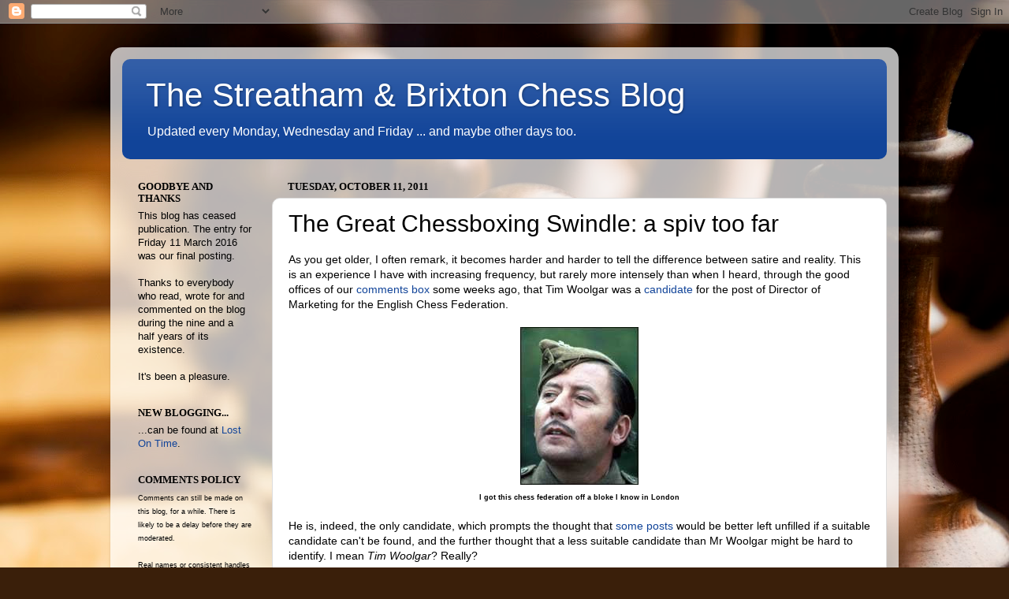

--- FILE ---
content_type: text/html; charset=UTF-8
request_url: https://streathambrixtonchess.blogspot.com/2011/10/great-chessboxing-swindle-spiv-too-far.html?showComment=1318411447813
body_size: 30603
content:
<!DOCTYPE html>
<html class='v2' dir='ltr' lang='en-GB'>
<head>
<link href='https://www.blogger.com/static/v1/widgets/335934321-css_bundle_v2.css' rel='stylesheet' type='text/css'/>
<meta content='width=1100' name='viewport'/>
<meta content='text/html; charset=UTF-8' http-equiv='Content-Type'/>
<meta content='blogger' name='generator'/>
<link href='https://streathambrixtonchess.blogspot.com/favicon.ico' rel='icon' type='image/x-icon'/>
<link href='http://streathambrixtonchess.blogspot.com/2011/10/great-chessboxing-swindle-spiv-too-far.html' rel='canonical'/>
<link rel="alternate" type="application/atom+xml" title="The Streatham &amp; Brixton Chess Blog - Atom" href="https://streathambrixtonchess.blogspot.com/feeds/posts/default" />
<link rel="alternate" type="application/rss+xml" title="The Streatham &amp; Brixton Chess Blog - RSS" href="https://streathambrixtonchess.blogspot.com/feeds/posts/default?alt=rss" />
<link rel="service.post" type="application/atom+xml" title="The Streatham &amp; Brixton Chess Blog - Atom" href="https://www.blogger.com/feeds/37675897/posts/default" />

<link rel="alternate" type="application/atom+xml" title="The Streatham &amp; Brixton Chess Blog - Atom" href="https://streathambrixtonchess.blogspot.com/feeds/1540126211212655314/comments/default" />
<!--Can't find substitution for tag [blog.ieCssRetrofitLinks]-->
<link href='https://blogger.googleusercontent.com/img/b/R29vZ2xl/AVvXsEisuN4Gj699juLhNTDv0NjGnhK0bg-coEhgyzeXSOCXQhyeFF1FtOqbbeC3SUZmEO07tI4OCWWlTUga-Ej0rzYv07oKk9gq-B1YtI1B54xZZg42evc1u0R6xiCCehQ2QNqSbvWEUg/s320/PrivateWalker.jpg' rel='image_src'/>
<meta content='http://streathambrixtonchess.blogspot.com/2011/10/great-chessboxing-swindle-spiv-too-far.html' property='og:url'/>
<meta content='The Great Chessboxing Swindle: a spiv too far' property='og:title'/>
<meta content='As you get older, I often remark, it becomes harder and harder to tell the difference between satire and reality. This is an experience I ha...' property='og:description'/>
<meta content='https://blogger.googleusercontent.com/img/b/R29vZ2xl/AVvXsEisuN4Gj699juLhNTDv0NjGnhK0bg-coEhgyzeXSOCXQhyeFF1FtOqbbeC3SUZmEO07tI4OCWWlTUga-Ej0rzYv07oKk9gq-B1YtI1B54xZZg42evc1u0R6xiCCehQ2QNqSbvWEUg/w1200-h630-p-k-no-nu/PrivateWalker.jpg' property='og:image'/>
<title>The Streatham &amp; Brixton Chess Blog: The Great Chessboxing Swindle: a spiv too far</title>
<style id='page-skin-1' type='text/css'><!--
/*-----------------------------------------------
Blogger Template Style
Name:     Picture Window
Designer: Blogger
URL:      www.blogger.com
----------------------------------------------- */
/* Content
----------------------------------------------- */
body {
font: normal normal 14px Verdana, Geneva, sans-serif;
color: #000000;
background: #3A1F0A url(//themes.googleusercontent.com/image?id=0BwVBOzw_-hbMYzc0YmY4NzItYzMzMC00MTNmLTg1ZTctMTlmMzNmMWMwMjRl) no-repeat fixed top center /* Credit: EricHood (http://www.istockphoto.com/googleimages.php?id=4573734&platform=blogger) */;
}
html body .region-inner {
min-width: 0;
max-width: 100%;
width: auto;
}
.content-outer {
font-size: 90%;
}
a:link {
text-decoration:none;
color: #114499;
}
a:visited {
text-decoration:none;
color: #114499;
}
a:hover {
text-decoration:underline;
color: #996611;
}
.content-outer {
background: transparent url(//www.blogblog.com/1kt/transparent/white80.png) repeat scroll top left;
-moz-border-radius: 15px;
-webkit-border-radius: 15px;
-goog-ms-border-radius: 15px;
border-radius: 15px;
-moz-box-shadow: 0 0 3px rgba(0, 0, 0, .15);
-webkit-box-shadow: 0 0 3px rgba(0, 0, 0, .15);
-goog-ms-box-shadow: 0 0 3px rgba(0, 0, 0, .15);
box-shadow: 0 0 3px rgba(0, 0, 0, .15);
margin: 30px auto;
}
.content-inner {
padding: 15px;
}
/* Header
----------------------------------------------- */
.header-outer {
background: #114499 url(//www.blogblog.com/1kt/transparent/header_gradient_shade.png) repeat-x scroll top left;
_background-image: none;
color: #ffffff;
-moz-border-radius: 10px;
-webkit-border-radius: 10px;
-goog-ms-border-radius: 10px;
border-radius: 10px;
}
.Header img, .Header #header-inner {
-moz-border-radius: 10px;
-webkit-border-radius: 10px;
-goog-ms-border-radius: 10px;
border-radius: 10px;
}
.header-inner .Header .titlewrapper,
.header-inner .Header .descriptionwrapper {
padding-left: 30px;
padding-right: 30px;
}
.Header h1 {
font: normal normal 42px Verdana, Geneva, sans-serif;
text-shadow: 1px 1px 3px rgba(0, 0, 0, 0.3);
}
.Header h1 a {
color: #ffffff;
}
.Header .description {
font-size: 130%;
}
/* Tabs
----------------------------------------------- */
.tabs-inner {
margin: .5em 0 0;
padding: 0;
}
.tabs-inner .section {
margin: 0;
}
.tabs-inner .widget ul {
padding: 0;
background: #f5f5f5 url(//www.blogblog.com/1kt/transparent/tabs_gradient_shade.png) repeat scroll bottom;
-moz-border-radius: 10px;
-webkit-border-radius: 10px;
-goog-ms-border-radius: 10px;
border-radius: 10px;
}
.tabs-inner .widget li {
border: none;
}
.tabs-inner .widget li a {
display: inline-block;
padding: .5em 1em;
margin-right: 0;
color: #114499;
font: normal normal 15px Arial, Tahoma, Helvetica, FreeSans, sans-serif;
-moz-border-radius: 0 0 0 0;
-webkit-border-top-left-radius: 0;
-webkit-border-top-right-radius: 0;
-goog-ms-border-radius: 0 0 0 0;
border-radius: 0 0 0 0;
background: transparent none no-repeat scroll top left;
border-right: 1px solid #cccccc;
}
.tabs-inner .widget li:first-child a {
padding-left: 1.25em;
-moz-border-radius-topleft: 10px;
-moz-border-radius-bottomleft: 10px;
-webkit-border-top-left-radius: 10px;
-webkit-border-bottom-left-radius: 10px;
-goog-ms-border-top-left-radius: 10px;
-goog-ms-border-bottom-left-radius: 10px;
border-top-left-radius: 10px;
border-bottom-left-radius: 10px;
}
.tabs-inner .widget li.selected a,
.tabs-inner .widget li a:hover {
position: relative;
z-index: 1;
background: #ffffff url(//www.blogblog.com/1kt/transparent/tabs_gradient_shade.png) repeat scroll bottom;
color: #000000;
-moz-box-shadow: 0 0 0 rgba(0, 0, 0, .15);
-webkit-box-shadow: 0 0 0 rgba(0, 0, 0, .15);
-goog-ms-box-shadow: 0 0 0 rgba(0, 0, 0, .15);
box-shadow: 0 0 0 rgba(0, 0, 0, .15);
}
/* Headings
----------------------------------------------- */
h2 {
font: normal bold 100% 'Times New Roman', Times, FreeSerif, serif;
text-transform: uppercase;
color: #000000;
margin: .5em 0;
}
/* Main
----------------------------------------------- */
.main-outer {
background: transparent none repeat scroll top center;
-moz-border-radius: 0 0 0 0;
-webkit-border-top-left-radius: 0;
-webkit-border-top-right-radius: 0;
-webkit-border-bottom-left-radius: 0;
-webkit-border-bottom-right-radius: 0;
-goog-ms-border-radius: 0 0 0 0;
border-radius: 0 0 0 0;
-moz-box-shadow: 0 0 0 rgba(0, 0, 0, .15);
-webkit-box-shadow: 0 0 0 rgba(0, 0, 0, .15);
-goog-ms-box-shadow: 0 0 0 rgba(0, 0, 0, .15);
box-shadow: 0 0 0 rgba(0, 0, 0, .15);
}
.main-inner {
padding: 15px 5px 20px;
}
.main-inner .column-center-inner {
padding: 0 0;
}
.main-inner .column-left-inner {
padding-left: 0;
}
.main-inner .column-right-inner {
padding-right: 0;
}
/* Posts
----------------------------------------------- */
h3.post-title {
margin: 0;
font: normal normal 30px Verdana, Geneva, sans-serif;
}
.comments h4 {
margin: 1em 0 0;
font: normal normal 30px Verdana, Geneva, sans-serif;
}
.date-header span {
color: #000000;
}
.post-outer {
background-color: #ffffff;
border: solid 1px #dddddd;
-moz-border-radius: 10px;
-webkit-border-radius: 10px;
border-radius: 10px;
-goog-ms-border-radius: 10px;
padding: 15px 20px;
margin: 0 -20px 20px;
}
.post-body {
line-height: 1.4;
font-size: 110%;
position: relative;
}
.post-header {
margin: 0 0 1.5em;
color: #999999;
line-height: 1.6;
}
.post-footer {
margin: .5em 0 0;
color: #999999;
line-height: 1.6;
}
#blog-pager {
font-size: 140%
}
#comments .comment-author {
padding-top: 1.5em;
border-top: dashed 1px #ccc;
border-top: dashed 1px rgba(128, 128, 128, .5);
background-position: 0 1.5em;
}
#comments .comment-author:first-child {
padding-top: 0;
border-top: none;
}
.avatar-image-container {
margin: .2em 0 0;
}
/* Comments
----------------------------------------------- */
.comments .comments-content .icon.blog-author {
background-repeat: no-repeat;
background-image: url([data-uri]);
}
.comments .comments-content .loadmore a {
border-top: 1px solid #996611;
border-bottom: 1px solid #996611;
}
.comments .continue {
border-top: 2px solid #996611;
}
/* Widgets
----------------------------------------------- */
.widget ul, .widget #ArchiveList ul.flat {
padding: 0;
list-style: none;
}
.widget ul li, .widget #ArchiveList ul.flat li {
border-top: dashed 1px #ccc;
border-top: dashed 1px rgba(128, 128, 128, .5);
}
.widget ul li:first-child, .widget #ArchiveList ul.flat li:first-child {
border-top: none;
}
.widget .post-body ul {
list-style: disc;
}
.widget .post-body ul li {
border: none;
}
/* Footer
----------------------------------------------- */
.footer-outer {
color:#eeeeee;
background: transparent url(https://resources.blogblog.com/blogblog/data/1kt/transparent/black50.png) repeat scroll top left;
-moz-border-radius: 10px 10px 10px 10px;
-webkit-border-top-left-radius: 10px;
-webkit-border-top-right-radius: 10px;
-webkit-border-bottom-left-radius: 10px;
-webkit-border-bottom-right-radius: 10px;
-goog-ms-border-radius: 10px 10px 10px 10px;
border-radius: 10px 10px 10px 10px;
-moz-box-shadow: 0 0 0 rgba(0, 0, 0, .15);
-webkit-box-shadow: 0 0 0 rgba(0, 0, 0, .15);
-goog-ms-box-shadow: 0 0 0 rgba(0, 0, 0, .15);
box-shadow: 0 0 0 rgba(0, 0, 0, .15);
}
.footer-inner {
padding: 10px 5px 20px;
}
.footer-outer a {
color: #eeddff;
}
.footer-outer a:visited {
color: #b299cc;
}
.footer-outer a:hover {
color: #ffffff;
}
.footer-outer .widget h2 {
color: #bbbbbb;
}
/* Mobile
----------------------------------------------- */
html body.mobile {
height: auto;
}
html body.mobile {
min-height: 480px;
background-size: 100% auto;
}
.mobile .body-fauxcolumn-outer {
background: transparent none repeat scroll top left;
}
html .mobile .mobile-date-outer, html .mobile .blog-pager {
border-bottom: none;
background: transparent none repeat scroll top center;
margin-bottom: 10px;
}
.mobile .date-outer {
background: transparent none repeat scroll top center;
}
.mobile .header-outer, .mobile .main-outer,
.mobile .post-outer, .mobile .footer-outer {
-moz-border-radius: 0;
-webkit-border-radius: 0;
-goog-ms-border-radius: 0;
border-radius: 0;
}
.mobile .content-outer,
.mobile .main-outer,
.mobile .post-outer {
background: inherit;
border: none;
}
.mobile .content-outer {
font-size: 100%;
}
.mobile-link-button {
background-color: #114499;
}
.mobile-link-button a:link, .mobile-link-button a:visited {
color: #ffffff;
}
.mobile-index-contents {
color: #000000;
}
.mobile .tabs-inner .PageList .widget-content {
background: #ffffff url(//www.blogblog.com/1kt/transparent/tabs_gradient_shade.png) repeat scroll bottom;
color: #000000;
}
.mobile .tabs-inner .PageList .widget-content .pagelist-arrow {
border-left: 1px solid #cccccc;
}

--></style>
<style id='template-skin-1' type='text/css'><!--
body {
min-width: 1000px;
}
.content-outer, .content-fauxcolumn-outer, .region-inner {
min-width: 1000px;
max-width: 1000px;
_width: 1000px;
}
.main-inner .columns {
padding-left: 190px;
padding-right: 0px;
}
.main-inner .fauxcolumn-center-outer {
left: 190px;
right: 0px;
/* IE6 does not respect left and right together */
_width: expression(this.parentNode.offsetWidth -
parseInt("190px") -
parseInt("0px") + 'px');
}
.main-inner .fauxcolumn-left-outer {
width: 190px;
}
.main-inner .fauxcolumn-right-outer {
width: 0px;
}
.main-inner .column-left-outer {
width: 190px;
right: 100%;
margin-left: -190px;
}
.main-inner .column-right-outer {
width: 0px;
margin-right: -0px;
}
#layout {
min-width: 0;
}
#layout .content-outer {
min-width: 0;
width: 800px;
}
#layout .region-inner {
min-width: 0;
width: auto;
}
body#layout div.add_widget {
padding: 8px;
}
body#layout div.add_widget a {
margin-left: 32px;
}
--></style>
<style>
    body {background-image:url(\/\/themes.googleusercontent.com\/image?id=0BwVBOzw_-hbMYzc0YmY4NzItYzMzMC00MTNmLTg1ZTctMTlmMzNmMWMwMjRl);}
    
@media (max-width: 200px) { body {background-image:url(\/\/themes.googleusercontent.com\/image?id=0BwVBOzw_-hbMYzc0YmY4NzItYzMzMC00MTNmLTg1ZTctMTlmMzNmMWMwMjRl&options=w200);}}
@media (max-width: 400px) and (min-width: 201px) { body {background-image:url(\/\/themes.googleusercontent.com\/image?id=0BwVBOzw_-hbMYzc0YmY4NzItYzMzMC00MTNmLTg1ZTctMTlmMzNmMWMwMjRl&options=w400);}}
@media (max-width: 800px) and (min-width: 401px) { body {background-image:url(\/\/themes.googleusercontent.com\/image?id=0BwVBOzw_-hbMYzc0YmY4NzItYzMzMC00MTNmLTg1ZTctMTlmMzNmMWMwMjRl&options=w800);}}
@media (max-width: 1200px) and (min-width: 801px) { body {background-image:url(\/\/themes.googleusercontent.com\/image?id=0BwVBOzw_-hbMYzc0YmY4NzItYzMzMC00MTNmLTg1ZTctMTlmMzNmMWMwMjRl&options=w1200);}}
/* Last tag covers anything over one higher than the previous max-size cap. */
@media (min-width: 1201px) { body {background-image:url(\/\/themes.googleusercontent.com\/image?id=0BwVBOzw_-hbMYzc0YmY4NzItYzMzMC00MTNmLTg1ZTctMTlmMzNmMWMwMjRl&options=w1600);}}
  </style>
<link href='https://www.blogger.com/dyn-css/authorization.css?targetBlogID=37675897&amp;zx=3b01dedf-f214-4d0b-9117-6720a30ede11' media='none' onload='if(media!=&#39;all&#39;)media=&#39;all&#39;' rel='stylesheet'/><noscript><link href='https://www.blogger.com/dyn-css/authorization.css?targetBlogID=37675897&amp;zx=3b01dedf-f214-4d0b-9117-6720a30ede11' rel='stylesheet'/></noscript>
<meta name='google-adsense-platform-account' content='ca-host-pub-1556223355139109'/>
<meta name='google-adsense-platform-domain' content='blogspot.com'/>

</head>
<body class='loading variant-shade'>
<div class='navbar section' id='navbar' name='Navbar'><div class='widget Navbar' data-version='1' id='Navbar1'><script type="text/javascript">
    function setAttributeOnload(object, attribute, val) {
      if(window.addEventListener) {
        window.addEventListener('load',
          function(){ object[attribute] = val; }, false);
      } else {
        window.attachEvent('onload', function(){ object[attribute] = val; });
      }
    }
  </script>
<div id="navbar-iframe-container"></div>
<script type="text/javascript" src="https://apis.google.com/js/platform.js"></script>
<script type="text/javascript">
      gapi.load("gapi.iframes:gapi.iframes.style.bubble", function() {
        if (gapi.iframes && gapi.iframes.getContext) {
          gapi.iframes.getContext().openChild({
              url: 'https://www.blogger.com/navbar/37675897?po\x3d1540126211212655314\x26origin\x3dhttps://streathambrixtonchess.blogspot.com',
              where: document.getElementById("navbar-iframe-container"),
              id: "navbar-iframe"
          });
        }
      });
    </script><script type="text/javascript">
(function() {
var script = document.createElement('script');
script.type = 'text/javascript';
script.src = '//pagead2.googlesyndication.com/pagead/js/google_top_exp.js';
var head = document.getElementsByTagName('head')[0];
if (head) {
head.appendChild(script);
}})();
</script>
</div></div>
<div class='body-fauxcolumns'>
<div class='fauxcolumn-outer body-fauxcolumn-outer'>
<div class='cap-top'>
<div class='cap-left'></div>
<div class='cap-right'></div>
</div>
<div class='fauxborder-left'>
<div class='fauxborder-right'></div>
<div class='fauxcolumn-inner'>
</div>
</div>
<div class='cap-bottom'>
<div class='cap-left'></div>
<div class='cap-right'></div>
</div>
</div>
</div>
<div class='content'>
<div class='content-fauxcolumns'>
<div class='fauxcolumn-outer content-fauxcolumn-outer'>
<div class='cap-top'>
<div class='cap-left'></div>
<div class='cap-right'></div>
</div>
<div class='fauxborder-left'>
<div class='fauxborder-right'></div>
<div class='fauxcolumn-inner'>
</div>
</div>
<div class='cap-bottom'>
<div class='cap-left'></div>
<div class='cap-right'></div>
</div>
</div>
</div>
<div class='content-outer'>
<div class='content-cap-top cap-top'>
<div class='cap-left'></div>
<div class='cap-right'></div>
</div>
<div class='fauxborder-left content-fauxborder-left'>
<div class='fauxborder-right content-fauxborder-right'></div>
<div class='content-inner'>
<header>
<div class='header-outer'>
<div class='header-cap-top cap-top'>
<div class='cap-left'></div>
<div class='cap-right'></div>
</div>
<div class='fauxborder-left header-fauxborder-left'>
<div class='fauxborder-right header-fauxborder-right'></div>
<div class='region-inner header-inner'>
<div class='header section' id='header' name='Header'><div class='widget Header' data-version='1' id='Header1'>
<div id='header-inner'>
<div class='titlewrapper'>
<h1 class='title'>
<a href='https://streathambrixtonchess.blogspot.com/'>
The Streatham &amp; Brixton Chess Blog
</a>
</h1>
</div>
<div class='descriptionwrapper'>
<p class='description'><span>Updated every Monday, Wednesday and Friday ... and maybe other days too.</span></p>
</div>
</div>
</div></div>
</div>
</div>
<div class='header-cap-bottom cap-bottom'>
<div class='cap-left'></div>
<div class='cap-right'></div>
</div>
</div>
</header>
<div class='tabs-outer'>
<div class='tabs-cap-top cap-top'>
<div class='cap-left'></div>
<div class='cap-right'></div>
</div>
<div class='fauxborder-left tabs-fauxborder-left'>
<div class='fauxborder-right tabs-fauxborder-right'></div>
<div class='region-inner tabs-inner'>
<div class='tabs no-items section' id='crosscol' name='Cross-column'></div>
<div class='tabs no-items section' id='crosscol-overflow' name='Cross-Column 2'></div>
</div>
</div>
<div class='tabs-cap-bottom cap-bottom'>
<div class='cap-left'></div>
<div class='cap-right'></div>
</div>
</div>
<div class='main-outer'>
<div class='main-cap-top cap-top'>
<div class='cap-left'></div>
<div class='cap-right'></div>
</div>
<div class='fauxborder-left main-fauxborder-left'>
<div class='fauxborder-right main-fauxborder-right'></div>
<div class='region-inner main-inner'>
<div class='columns fauxcolumns'>
<div class='fauxcolumn-outer fauxcolumn-center-outer'>
<div class='cap-top'>
<div class='cap-left'></div>
<div class='cap-right'></div>
</div>
<div class='fauxborder-left'>
<div class='fauxborder-right'></div>
<div class='fauxcolumn-inner'>
</div>
</div>
<div class='cap-bottom'>
<div class='cap-left'></div>
<div class='cap-right'></div>
</div>
</div>
<div class='fauxcolumn-outer fauxcolumn-left-outer'>
<div class='cap-top'>
<div class='cap-left'></div>
<div class='cap-right'></div>
</div>
<div class='fauxborder-left'>
<div class='fauxborder-right'></div>
<div class='fauxcolumn-inner'>
</div>
</div>
<div class='cap-bottom'>
<div class='cap-left'></div>
<div class='cap-right'></div>
</div>
</div>
<div class='fauxcolumn-outer fauxcolumn-right-outer'>
<div class='cap-top'>
<div class='cap-left'></div>
<div class='cap-right'></div>
</div>
<div class='fauxborder-left'>
<div class='fauxborder-right'></div>
<div class='fauxcolumn-inner'>
</div>
</div>
<div class='cap-bottom'>
<div class='cap-left'></div>
<div class='cap-right'></div>
</div>
</div>
<!-- corrects IE6 width calculation -->
<div class='columns-inner'>
<div class='column-center-outer'>
<div class='column-center-inner'>
<div class='main section' id='main' name='Main'><div class='widget Blog' data-version='1' id='Blog1'>
<div class='blog-posts hfeed'>

          <div class="date-outer">
        
<h2 class='date-header'><span>Tuesday, October 11, 2011</span></h2>

          <div class="date-posts">
        
<div class='post-outer'>
<div class='post hentry uncustomized-post-template' itemprop='blogPost' itemscope='itemscope' itemtype='http://schema.org/BlogPosting'>
<meta content='https://blogger.googleusercontent.com/img/b/R29vZ2xl/AVvXsEisuN4Gj699juLhNTDv0NjGnhK0bg-coEhgyzeXSOCXQhyeFF1FtOqbbeC3SUZmEO07tI4OCWWlTUga-Ej0rzYv07oKk9gq-B1YtI1B54xZZg42evc1u0R6xiCCehQ2QNqSbvWEUg/s320/PrivateWalker.jpg' itemprop='image_url'/>
<meta content='37675897' itemprop='blogId'/>
<meta content='1540126211212655314' itemprop='postId'/>
<a name='1540126211212655314'></a>
<h3 class='post-title entry-title' itemprop='name'>
The Great Chessboxing Swindle: a spiv too far
</h3>
<div class='post-header'>
<div class='post-header-line-1'></div>
</div>
<div class='post-body entry-content' id='post-body-1540126211212655314' itemprop='description articleBody'>
As you get older, I often remark, it becomes harder and harder to tell the difference between satire and reality. This is an experience I have with increasing frequency, but rarely more intensely than when I heard, through the good offices of our <a href="http://streathambrixtonchess.blogspot.com/2011/09/great-chessboxing-swindle-runs-riot-in.html?showComment=1315555882026#c3489793706789319862">comments box</a> some weeks ago, that Tim Woolgar was a <a href="http://www.englishchess.org.uk/wp-content/uploads/2011/09/Candidates-for-election-at-the-2011-AGM.pdf">candidate</a> for the post of Director of Marketing for the English Chess Federation.<br />
<br />
<div class="separator" style="clear: both; text-align: center;"><a href="https://blogger.googleusercontent.com/img/b/R29vZ2xl/AVvXsEisuN4Gj699juLhNTDv0NjGnhK0bg-coEhgyzeXSOCXQhyeFF1FtOqbbeC3SUZmEO07tI4OCWWlTUga-Ej0rzYv07oKk9gq-B1YtI1B54xZZg42evc1u0R6xiCCehQ2QNqSbvWEUg/s1600/PrivateWalker.jpg" imageanchor="1" style="margin-left: 1em; margin-right: 1em;"><img border="0" height="200" src="https://blogger.googleusercontent.com/img/b/R29vZ2xl/AVvXsEisuN4Gj699juLhNTDv0NjGnhK0bg-coEhgyzeXSOCXQhyeFF1FtOqbbeC3SUZmEO07tI4OCWWlTUga-Ej0rzYv07oKk9gq-B1YtI1B54xZZg42evc1u0R6xiCCehQ2QNqSbvWEUg/s320/PrivateWalker.jpg" width="150" /></a></div><div style="text-align: center;"><b><span class="Apple-style-span" style="font-size: xx-small;">I got this chess federation off a bloke I know in London</span></b></div><br />
He is, indeed, the only candidate, which prompts the thought that <a href="http://www.independent.co.uk/multimedia/archive/00355/michael-gove_355861a.jpg">some</a> <a href="http://www.readrussia.com/f/blogs/00308/illu.jpg">posts</a> would be better left unfilled if a suitable candidate can't be found, and the further thought that a less suitable candidate than Mr Woolgar might be hard to identify. I mean <i>Tim Woolgar</i>? Really?<br />
<br />
<div class="separator" style="clear: both; text-align: center;"><a href="https://blogger.googleusercontent.com/img/b/R29vZ2xl/AVvXsEgGIjeDyMFj5F9a6Jis9Oa3LLE8_Nmm2GYPBTBcaqFm-YNCgBSbY4xKqERMOtjtobVyIyGfp_OAuZHE95JDtOsh9MgIdp9n8DQUcpsvu8CdRN8bJu4GMHWgRnQ4J2fEhieUJhJm0w/s1600/ArthurDaley.jpg" imageanchor="1" style="margin-left: 1em; margin-right: 1em;"><img border="0" height="160" src="https://blogger.googleusercontent.com/img/b/R29vZ2xl/AVvXsEgGIjeDyMFj5F9a6Jis9Oa3LLE8_Nmm2GYPBTBcaqFm-YNCgBSbY4xKqERMOtjtobVyIyGfp_OAuZHE95JDtOsh9MgIdp9n8DQUcpsvu8CdRN8bJu4GMHWgRnQ4J2fEhieUJhJm0w/s320/ArthurDaley.jpg" width="278" /></a></div><div style="text-align: center;"><b><span class="Apple-style-span" style="font-size: xx-small;">Put the cost of the beer bitches on my tab, Dave</span></b></div><br />
I suppose there would be some grounds for preferring a candidate who had some interest in chess <i>as such</i>, rather than someone whose sole interest in our game has been that it comprises part of the freak show which he organises for a living. But in the absence of any actual chessplaying candidate, it's not an absolute disqualification. How it's a qualification, though, I'm not quite sure. Perhaps he wishes to revamp the British Championships so that the games are accompanied <a href="http://www.run-riot.com/articles/blogs/interview-blood-chessboard-anne-kapranos-talks-chessboxing-founder-tim-woolgar#">by</a> singers, hula-hoop girls and what are tastefully referred to as "beer bitches". Nice. Will Tim be promoting women's chess as well? Still, I suppose Mike Tindall and his mates might turn up.<br />
<br />
<div class="separator" style="clear: both; text-align: center;"><a href="https://blogger.googleusercontent.com/img/b/R29vZ2xl/AVvXsEiCv47Fypd81VsOGzzfEqVpAYlOyrSqwtA720HMRgAT_aFXRTpnn3PJPjPq6WfleQKv2b4PjFHuGM2meP_SFTj5iQqtnlIjnqBcHHxhfpAYKwP6wW2ydv7qedD8gOKCL-e2CIzYmA/s1600/OnlyFools.jpg" imageanchor="1" style="margin-left: 1em; margin-right: 1em;"><img border="0" height="192" src="https://blogger.googleusercontent.com/img/b/R29vZ2xl/AVvXsEiCv47Fypd81VsOGzzfEqVpAYlOyrSqwtA720HMRgAT_aFXRTpnn3PJPjPq6WfleQKv2b4PjFHuGM2meP_SFTj5iQqtnlIjnqBcHHxhfpAYKwP6wW2ydv7qedD8gOKCL-e2CIzYmA/s320/OnlyFools.jpg" width="320" /></a></div><div style="text-align: center;"><span class="Apple-style-span" style="font-size: xx-small;"><b>This time next year, Rodney, we'll be in the Olympics</b></span></div><br />
But why not, you say, appoint a man who has made such a success of chessboxing? Because, as this blog is occasionally obliged to observe, he hasn't. The major success of chessboxing has been in convincing so many gullible people in the media that <i>has</i> been a success, such that one part-time club and one or two shows a year (were there any at all in 2010?) has been reported as if it were a success story of Abba-type proportions. Thing is, the whole point of hype is that the hype is supposed to <i>become</i> reality. But here's Tim - after all this hype and all this time - still with his one part-time club and his one or two shows a year. So what's he got to offer us?<br />
<br />
There's a cynical view that somebody who's convinced so many hacks that a Potemkin house is, in fact, a palace, might be just the man to market a niche product like ours: and who could object to a <a href="//www.youtube.com/watch?v=gDW_Hj2K0wo">cynical view of marketing</a>? But though it's a cynical view, it's not a very bright one, and there's at least two very good reasons why. The first is that given above, which is that hype which doesn't actually work isn't, in the end, very good hype. The second, which I'll expand upon below, is that if you have someone work for you whose skill is not in telling the truth, you can't be sure it isn't <i>you</i> he's going to fib to.<br />
<br />
<div class="separator" style="clear: both; text-align: center;"><a href="https://blogger.googleusercontent.com/img/b/R29vZ2xl/AVvXsEgifhsT27p2Z38X689NMObpqw-O933e3Jum0nIzGnpJ5dNWCn7hB-IKbacJu2BAXC9bOYURrESLYR3IM_LGymCDVf8xI5Grl-X42SWDQhM1rItZb5Ku8yoGiioiSi88A_x8rIwdig/s1600/Ratner.jpg" imageanchor="1" style="margin-left: 1em; margin-right: 1em;"><img border="0" height="220" src="https://blogger.googleusercontent.com/img/b/R29vZ2xl/AVvXsEgifhsT27p2Z38X689NMObpqw-O933e3Jum0nIzGnpJ5dNWCn7hB-IKbacJu2BAXC9bOYURrESLYR3IM_LGymCDVf8xI5Grl-X42SWDQhM1rItZb5Ku8yoGiioiSi88A_x8rIwdig/s320/Ratner.jpg" width="320" /></a></div><div style="text-align: center;"><b><span class="Apple-style-span" style="font-size: xx-small;">Did anybody say "total crap"?</span></b></div><br />
This is a guy who <i>makes things up</i>. All the time. He holds a title he invented himself and a rating he invented himself: he <a href="http://streathambrixtonchess.blogspot.com/2011/09/great-chessboxing-swindle-runs-riot-in.html">invents titles and ratings</a> all the time. He's going to try and get his freak show into the Olympics - and then, he isn't. He's applied to Sport England for recognition - except he <a href="http://streathambrixtonchess.blogspot.com/2011/09/great-chessboxing-swindle-runs-riot-in.html">hasn't</a>. A well-known International Master is going to come to the club to try out chessboxing - except he <a href="http://streathambrixtonchess.blogspot.com/2009/06/department-of-likely-story-great.html">isn't</a>. His event - according to his <a href="http://www.chessbase.com/newsprint.asp?newsid=6234">sidekick</a> - achieves "global media coverage on countless national TV networks". Except it obviously hasn't. And so on. This isn't an occasional inaccuracy or a slight tendency to exaggeration. It's a permanent policy of making things up in order to promote his private interests.<br />
<br />
Is that what you want in a Director of Marketing? Is this somebody you can trust, do you think, to act in a proper way, and to do so in the interests of chess rather than his own? Is he going to use the role to publicise his own events? If he said he wouldn't, why would you believe him? How far can you believe <i>anything</i> that comes from somebody with such a casual attitude to facts?<br />
<br />
You can call chessboxing tawdry, or you can call it a joke. You could call this appointment, if it occurs, tawdry, or you could call it a joke.<br />
<br />
Or you could just not appoint this ludicrous individual.<br />
<br />
I know, from long experience, that English chess can be a spivvy kind of world. A spivvy world in very many ways. But Tim Woolgar? That would really be a spiv too far.<br />
<br />
<span class="Apple-style-span" style="font-size: xx-small;"><br />
[Thanks to Angus]<br />
[Chessboxing <a href="http://streathambrixtonchess.blogspot.com/2006/10/chessboxing-index.html">index</a>]</span>
<div style='clear: both;'></div>
</div>
<div class='post-footer'>
<div class='post-footer-line post-footer-line-1'>
<span class='post-author vcard'>
Posted by
<span class='fn' itemprop='author' itemscope='itemscope' itemtype='http://schema.org/Person'>
<meta content='https://www.blogger.com/profile/01582272075999298935' itemprop='url'/>
<a class='g-profile' href='https://www.blogger.com/profile/01582272075999298935' rel='author' title='author profile'>
<span itemprop='name'>ejh</span>
</a>
</span>
</span>
<span class='post-timestamp'>
at
<meta content='http://streathambrixtonchess.blogspot.com/2011/10/great-chessboxing-swindle-spiv-too-far.html' itemprop='url'/>
<a class='timestamp-link' href='https://streathambrixtonchess.blogspot.com/2011/10/great-chessboxing-swindle-spiv-too-far.html' rel='bookmark' title='permanent link'><abbr class='published' itemprop='datePublished' title='2011-10-11T07:55:00+01:00'>7:55 am</abbr></a>
</span>
<span class='post-comment-link'>
</span>
<span class='post-icons'>
<span class='item-action'>
<a href='https://www.blogger.com/email-post/37675897/1540126211212655314' title='Email Post'>
<img alt='' class='icon-action' height='13' src='https://resources.blogblog.com/img/icon18_email.gif' width='18'/>
</a>
</span>
<span class='item-control blog-admin pid-525549886'>
<a href='https://www.blogger.com/post-edit.g?blogID=37675897&postID=1540126211212655314&from=pencil' title='Edit Post'>
<img alt='' class='icon-action' height='18' src='https://resources.blogblog.com/img/icon18_edit_allbkg.gif' width='18'/>
</a>
</span>
</span>
<div class='post-share-buttons goog-inline-block'>
</div>
</div>
<div class='post-footer-line post-footer-line-2'>
<span class='post-labels'>
</span>
</div>
<div class='post-footer-line post-footer-line-3'>
<span class='post-location'>
</span>
</div>
</div>
</div>
<div class='comments' id='comments'>
<a name='comments'></a>
<h4>38 comments:</h4>
<div id='Blog1_comments-block-wrapper'>
<dl class='avatar-comment-indent' id='comments-block'>
<dt class='comment-author ' id='c549634279739615257'>
<a name='c549634279739615257'></a>
<div class="avatar-image-container avatar-stock"><span dir="ltr"><img src="//resources.blogblog.com/img/blank.gif" width="35" height="35" alt="" title="Anonymous">

</span></div>
Anonymous
said...
</dt>
<dd class='comment-body' id='Blog1_cmt-549634279739615257'>
<p>
It is possible for the ECF Council to vote for &quot;none of the above&quot; which has the effect of leaving the post unfilled, to be appointed by the directors actually elected. There is a precedent, last year, &quot;none&quot; had a stunning victory over Malcolm Pein for the post of Non-Executive Director.
</p>
</dd>
<dd class='comment-footer'>
<span class='comment-timestamp'>
<a href='https://streathambrixtonchess.blogspot.com/2011/10/great-chessboxing-swindle-spiv-too-far.html?showComment=1318317222208#c549634279739615257' title='comment permalink'>
Tue Oct 11, 08:13:00 am 2011
</a>
<span class='item-control blog-admin pid-363890917'>
<a class='comment-delete' href='https://www.blogger.com/comment/delete/37675897/549634279739615257' title='Delete Comment'>
<img src='https://resources.blogblog.com/img/icon_delete13.gif'/>
</a>
</span>
</span>
</dd>
<dt class='comment-author ' id='c7583128618051089399'>
<a name='c7583128618051089399'></a>
<div class="avatar-image-container avatar-stock"><span dir="ltr"><a href="https://www.blogger.com/profile/12370871105786292149" target="" rel="nofollow" onclick="" class="avatar-hovercard" id="av-7583128618051089399-12370871105786292149"><img src="//www.blogger.com/img/blogger_logo_round_35.png" width="35" height="35" alt="" title="Sean Hewitt">

</a></span></div>
<a href='https://www.blogger.com/profile/12370871105786292149' rel='nofollow'>Sean Hewitt</a>
said...
</dt>
<dd class='comment-body' id='Blog1_cmt-7583128618051089399'>
<p>
I suspect there is at least a 50/50 chance of &#39;none of the above&#39; beating Tim Woolgar in this election.
</p>
</dd>
<dd class='comment-footer'>
<span class='comment-timestamp'>
<a href='https://streathambrixtonchess.blogspot.com/2011/10/great-chessboxing-swindle-spiv-too-far.html?showComment=1318332401255#c7583128618051089399' title='comment permalink'>
Tue Oct 11, 12:26:00 pm 2011
</a>
<span class='item-control blog-admin pid-83857092'>
<a class='comment-delete' href='https://www.blogger.com/comment/delete/37675897/7583128618051089399' title='Delete Comment'>
<img src='https://resources.blogblog.com/img/icon_delete13.gif'/>
</a>
</span>
</span>
</dd>
<dt class='comment-author ' id='c2983051600912577308'>
<a name='c2983051600912577308'></a>
<div class="avatar-image-container avatar-stock"><span dir="ltr"><img src="//resources.blogblog.com/img/blank.gif" width="35" height="35" alt="" title="John Cox">

</span></div>
John Cox
said...
</dt>
<dd class='comment-body' id='Blog1_cmt-2983051600912577308'>
<p>
How on earth could &#39;none of the above&#39; beat Malcolm?? The ECF would be bloody lucky to have him in place of any, or indeed all, of the present board. What idiots vote in this election?<br /><br />Actually, I have a depressing feeling I know the answer to that question. But hey.
</p>
</dd>
<dd class='comment-footer'>
<span class='comment-timestamp'>
<a href='https://streathambrixtonchess.blogspot.com/2011/10/great-chessboxing-swindle-spiv-too-far.html?showComment=1318376545973#c2983051600912577308' title='comment permalink'>
Wed Oct 12, 12:42:00 am 2011
</a>
<span class='item-control blog-admin pid-363890917'>
<a class='comment-delete' href='https://www.blogger.com/comment/delete/37675897/2983051600912577308' title='Delete Comment'>
<img src='https://resources.blogblog.com/img/icon_delete13.gif'/>
</a>
</span>
</span>
</dd>
<dt class='comment-author blog-author' id='c933241619458176562'>
<a name='c933241619458176562'></a>
<div class="avatar-image-container vcard"><span dir="ltr"><a href="https://www.blogger.com/profile/01582272075999298935" target="" rel="nofollow" onclick="" class="avatar-hovercard" id="av-933241619458176562-01582272075999298935"><img src="https://resources.blogblog.com/img/blank.gif" width="35" height="35" class="delayLoad" style="display: none;" longdesc="//blogger.googleusercontent.com/img/b/R29vZ2xl/AVvXsEhYgsVQ_GZLFrszX6i7WbZwNmjlPtJ1zppzEX3NkT1d5tkFx2ca6c5mZ_9OVKUPJZyDWI8df4ScdNqWLK8yLatlJyY6j9msmeoReUGdl9s9VY4LUx-eEV2xtCKqfQ14sjo/s45-c/Pubbeerchess.jpg" alt="" title="ejh">

<noscript><img src="//blogger.googleusercontent.com/img/b/R29vZ2xl/AVvXsEhYgsVQ_GZLFrszX6i7WbZwNmjlPtJ1zppzEX3NkT1d5tkFx2ca6c5mZ_9OVKUPJZyDWI8df4ScdNqWLK8yLatlJyY6j9msmeoReUGdl9s9VY4LUx-eEV2xtCKqfQ14sjo/s45-c/Pubbeerchess.jpg" width="35" height="35" class="photo" alt=""></noscript></a></span></div>
<a href='https://www.blogger.com/profile/01582272075999298935' rel='nofollow'>ejh</a>
said...
</dt>
<dd class='comment-body' id='Blog1_cmt-933241619458176562'>
<p>
I don&#39;t know specifically (or even generally) what happened in that particular election, but in so far as I can comment, I&#39;m not sure I agree with John above.<br /><br />My reason for saying so is that though I think Malcolm is basically a Good Thing - particularly in contrast, we might say, to another well-known newspaper columnist and tournament organiser - I don&#39;t think that it&#39;s <i>necessarily</i> a good idea for the chap who runs the country&#39;s leading tournament, its sole chess shop and one of its two regular chess magazines, to also have a place on the board on the game&#39;s governing body. I like these things to be kept separate, otherwise you have private interests intruding too far into governance, and that&#39;s something I think is best avoided, in sport and elsewhere.<br /><br />That might not of course be thr reason for other people voting against him .But it would be my reason for not thinking that vote to be obviously a bad thing.
</p>
</dd>
<dd class='comment-footer'>
<span class='comment-timestamp'>
<a href='https://streathambrixtonchess.blogspot.com/2011/10/great-chessboxing-swindle-spiv-too-far.html?showComment=1318410117227#c933241619458176562' title='comment permalink'>
Wed Oct 12, 10:01:00 am 2011
</a>
<span class='item-control blog-admin pid-525549886'>
<a class='comment-delete' href='https://www.blogger.com/comment/delete/37675897/933241619458176562' title='Delete Comment'>
<img src='https://resources.blogblog.com/img/icon_delete13.gif'/>
</a>
</span>
</span>
</dd>
<dt class='comment-author blog-author' id='c1510210747175115525'>
<a name='c1510210747175115525'></a>
<div class="avatar-image-container vcard"><span dir="ltr"><a href="https://www.blogger.com/profile/01582272075999298935" target="" rel="nofollow" onclick="" class="avatar-hovercard" id="av-1510210747175115525-01582272075999298935"><img src="https://resources.blogblog.com/img/blank.gif" width="35" height="35" class="delayLoad" style="display: none;" longdesc="//blogger.googleusercontent.com/img/b/R29vZ2xl/AVvXsEhYgsVQ_GZLFrszX6i7WbZwNmjlPtJ1zppzEX3NkT1d5tkFx2ca6c5mZ_9OVKUPJZyDWI8df4ScdNqWLK8yLatlJyY6j9msmeoReUGdl9s9VY4LUx-eEV2xtCKqfQ14sjo/s45-c/Pubbeerchess.jpg" alt="" title="ejh">

<noscript><img src="//blogger.googleusercontent.com/img/b/R29vZ2xl/AVvXsEhYgsVQ_GZLFrszX6i7WbZwNmjlPtJ1zppzEX3NkT1d5tkFx2ca6c5mZ_9OVKUPJZyDWI8df4ScdNqWLK8yLatlJyY6j9msmeoReUGdl9s9VY4LUx-eEV2xtCKqfQ14sjo/s45-c/Pubbeerchess.jpg" width="35" height="35" class="photo" alt=""></noscript></a></span></div>
<a href='https://www.blogger.com/profile/01582272075999298935' rel='nofollow'>ejh</a>
said...
</dt>
<dd class='comment-body' id='Blog1_cmt-1510210747175115525'>
<p>
Oh, in checking some things in order to write that last comment I came across Tim Woolgar&#39;s <a href="http://www.englishchess.org.uk/wp-content/uploads/2010/01/ECF-Marketing-Director-Statement-by-Tim-Woolgar.pdf" rel="nofollow">statement</a> in support of his candidacy.<br /><br />Among the several claims that catch the eye in that statement, I particularly noticed this:<br /><br /><i>we are on course for official recognition by Sport England within the next six months</i><br /><br />This, as I mention in the original piece above, doesn&#39;t entirely square with the email I received form a Sport England official when preparing <a href="I%20can%20confirm%20that%20Sport%20England%20has%20not%20received%20any%20recognition%20applications%20in%20respect%20of%20chessboxing" rel="nofollow">this piece</a> last month:<br /><br /><i>I can confirm that Sport England has not received any recognition applications in respect of chessboxing.</i><br /><br />That email was sent to me on 8 September.
</p>
</dd>
<dd class='comment-footer'>
<span class='comment-timestamp'>
<a href='https://streathambrixtonchess.blogspot.com/2011/10/great-chessboxing-swindle-spiv-too-far.html?showComment=1318410524283#c1510210747175115525' title='comment permalink'>
Wed Oct 12, 10:08:00 am 2011
</a>
<span class='item-control blog-admin pid-525549886'>
<a class='comment-delete' href='https://www.blogger.com/comment/delete/37675897/1510210747175115525' title='Delete Comment'>
<img src='https://resources.blogblog.com/img/icon_delete13.gif'/>
</a>
</span>
</span>
</dd>
<dt class='comment-author blog-author' id='c5252742761045011363'>
<a name='c5252742761045011363'></a>
<div class="avatar-image-container vcard"><span dir="ltr"><a href="https://www.blogger.com/profile/01582272075999298935" target="" rel="nofollow" onclick="" class="avatar-hovercard" id="av-5252742761045011363-01582272075999298935"><img src="https://resources.blogblog.com/img/blank.gif" width="35" height="35" class="delayLoad" style="display: none;" longdesc="//blogger.googleusercontent.com/img/b/R29vZ2xl/AVvXsEhYgsVQ_GZLFrszX6i7WbZwNmjlPtJ1zppzEX3NkT1d5tkFx2ca6c5mZ_9OVKUPJZyDWI8df4ScdNqWLK8yLatlJyY6j9msmeoReUGdl9s9VY4LUx-eEV2xtCKqfQ14sjo/s45-c/Pubbeerchess.jpg" alt="" title="ejh">

<noscript><img src="//blogger.googleusercontent.com/img/b/R29vZ2xl/AVvXsEhYgsVQ_GZLFrszX6i7WbZwNmjlPtJ1zppzEX3NkT1d5tkFx2ca6c5mZ_9OVKUPJZyDWI8df4ScdNqWLK8yLatlJyY6j9msmeoReUGdl9s9VY4LUx-eEV2xtCKqfQ14sjo/s45-c/Pubbeerchess.jpg" width="35" height="35" class="photo" alt=""></noscript></a></span></div>
<a href='https://www.blogger.com/profile/01582272075999298935' rel='nofollow'>ejh</a>
said...
</dt>
<dd class='comment-body' id='Blog1_cmt-5252742761045011363'>
<p>
(Copies of that email exchange are available on request.)
</p>
</dd>
<dd class='comment-footer'>
<span class='comment-timestamp'>
<a href='https://streathambrixtonchess.blogspot.com/2011/10/great-chessboxing-swindle-spiv-too-far.html?showComment=1318411447813#c5252742761045011363' title='comment permalink'>
Wed Oct 12, 10:24:00 am 2011
</a>
<span class='item-control blog-admin pid-525549886'>
<a class='comment-delete' href='https://www.blogger.com/comment/delete/37675897/5252742761045011363' title='Delete Comment'>
<img src='https://resources.blogblog.com/img/icon_delete13.gif'/>
</a>
</span>
</span>
</dd>
<dt class='comment-author ' id='c254749521233641775'>
<a name='c254749521233641775'></a>
<div class="avatar-image-container avatar-stock"><span dir="ltr"><img src="//resources.blogblog.com/img/blank.gif" width="35" height="35" alt="" title="Anonymous">

</span></div>
Anonymous
said...
</dt>
<dd class='comment-body' id='Blog1_cmt-254749521233641775'>
<p>
As regards the non-election of Malcolm, the SCCU site http://www.sccu.ndo.co.uk/bcf.htm reported it as follows.<br /><br /><br />&quot;One was that Malcolm&#39;s Board emails (the Board send a lot of emails) would not go direct to him because he did not wish to be swamped. Instead they would be filtered by the President, who would pass on the important stuff. Then it further emerged that <br />Malcolm would not (?usually) attend Board meetings; he would appoint an alternate straight away. These things were not well received. A feeling arose on the floor of the meeting that a Non-Executive Director should have a more committed approach than this. It went to a show of hands, and the candidate lost by 11 votes to 12. So a card vote, with the same result by 49 votes to 62.&quot;
</p>
</dd>
<dd class='comment-footer'>
<span class='comment-timestamp'>
<a href='https://streathambrixtonchess.blogspot.com/2011/10/great-chessboxing-swindle-spiv-too-far.html?showComment=1318417604436#c254749521233641775' title='comment permalink'>
Wed Oct 12, 12:06:00 pm 2011
</a>
<span class='item-control blog-admin pid-363890917'>
<a class='comment-delete' href='https://www.blogger.com/comment/delete/37675897/254749521233641775' title='Delete Comment'>
<img src='https://resources.blogblog.com/img/icon_delete13.gif'/>
</a>
</span>
</span>
</dd>
<dt class='comment-author ' id='c1100395079353645283'>
<a name='c1100395079353645283'></a>
<div class="avatar-image-container avatar-stock"><span dir="ltr"><img src="//resources.blogblog.com/img/blank.gif" width="35" height="35" alt="" title="Anonymous">

</span></div>
Anonymous
said...
</dt>
<dd class='comment-body' id='Blog1_cmt-1100395079353645283'>
<p>
If I recall correctly, Malcolm also didn&#39;t attend the AGM. I may have got it wrong but I think the reason was that he was elsewhere, compering (or preparing to compere) a chess boxing event!<br /><br />Angus
</p>
</dd>
<dd class='comment-footer'>
<span class='comment-timestamp'>
<a href='https://streathambrixtonchess.blogspot.com/2011/10/great-chessboxing-swindle-spiv-too-far.html?showComment=1318427402937#c1100395079353645283' title='comment permalink'>
Wed Oct 12, 02:50:00 pm 2011
</a>
<span class='item-control blog-admin pid-363890917'>
<a class='comment-delete' href='https://www.blogger.com/comment/delete/37675897/1100395079353645283' title='Delete Comment'>
<img src='https://resources.blogblog.com/img/icon_delete13.gif'/>
</a>
</span>
</span>
</dd>
<dt class='comment-author ' id='c5535398117211627689'>
<a name='c5535398117211627689'></a>
<div class="avatar-image-container avatar-stock"><span dir="ltr"><a href="https://www.blogger.com/profile/08819027524188042780" target="" rel="nofollow" onclick="" class="avatar-hovercard" id="av-5535398117211627689-08819027524188042780"><img src="//www.blogger.com/img/blogger_logo_round_35.png" width="35" height="35" alt="" title="Magicalmrmerlin">

</a></span></div>
<a href='https://www.blogger.com/profile/08819027524188042780' rel='nofollow'>Magicalmrmerlin</a>
said...
</dt>
<dd class='comment-body' id='Blog1_cmt-5535398117211627689'>
<p>
Having competed in one of these chessboxing events I thought i&#39;d add some comments based on my experiences.<br /><br />On the sport and general standard -<br />On the whole competitors are not and do not pretend to be great chess players (unlike some of the characters i&#39;ve run into on the club and county chess scence over the past few years) Having said at least one 200ECF+ player has trained with the London club over the past year. The chessboxing club has a similar following to any town chess club. Around 15 people attend on saturdays. Some are there for the experience, both to learn chess and how to box. Others wish to compete and usually(like myself) do it for fun or as a bit of a challenge. The following is a typical example of how and why competitors get into chessboxing.  http://www.youtube.com/watch?v=asdVBZOu1qo. Notice how players of this standard turn up at a chess clubs but quit after 3 or 4weeks. Often the stronger players are quietly huddled away at the other side of the hall instead of offering support - we have all witnessed it.<br /><br />On outrageous claims - I&#39;m ignoring the freak show comments. Some people find chessboxing eccentric, part of the appeal maybe! Others people find boxing hard to understand full stop. On the whole you will find at least as many freaks at your local chess club!<br /><br />Number of event - To my knowledge There have been 3 in London in the last year. Similar events have taken place in Europe.<br /><br />Non existant Elo rating -Apparently Mr Woolgar translated this from the ECF rating and compared it to previous bouts where players were graded using other rating systems. One could argue the practice is amateurism but i doubt its an attempted con.<br /><br />On professional competition -Headline competitors are to my knowledge paid to compete in events (and expenses paid) or donations made at their request. Several are competitive fighters and at least one makes a living from martial competitions.<br /><br />On the subject of the ECF post - This is more worrying. Not because Mr Woolgar is a threat to the dignity of English chess. Rather he is the only candidate! Why are people keenly throwing mud online while not standing for their federation? Isnt someone going to stand against him?!
</p>
</dd>
<dd class='comment-footer'>
<span class='comment-timestamp'>
<a href='https://streathambrixtonchess.blogspot.com/2011/10/great-chessboxing-swindle-spiv-too-far.html?showComment=1318516301747#c5535398117211627689' title='comment permalink'>
Thu Oct 13, 03:31:00 pm 2011
</a>
<span class='item-control blog-admin pid-150079839'>
<a class='comment-delete' href='https://www.blogger.com/comment/delete/37675897/5535398117211627689' title='Delete Comment'>
<img src='https://resources.blogblog.com/img/icon_delete13.gif'/>
</a>
</span>
</span>
</dd>
<dt class='comment-author blog-author' id='c5180448101851682273'>
<a name='c5180448101851682273'></a>
<div class="avatar-image-container vcard"><span dir="ltr"><a href="https://www.blogger.com/profile/01582272075999298935" target="" rel="nofollow" onclick="" class="avatar-hovercard" id="av-5180448101851682273-01582272075999298935"><img src="https://resources.blogblog.com/img/blank.gif" width="35" height="35" class="delayLoad" style="display: none;" longdesc="//blogger.googleusercontent.com/img/b/R29vZ2xl/AVvXsEhYgsVQ_GZLFrszX6i7WbZwNmjlPtJ1zppzEX3NkT1d5tkFx2ca6c5mZ_9OVKUPJZyDWI8df4ScdNqWLK8yLatlJyY6j9msmeoReUGdl9s9VY4LUx-eEV2xtCKqfQ14sjo/s45-c/Pubbeerchess.jpg" alt="" title="ejh">

<noscript><img src="//blogger.googleusercontent.com/img/b/R29vZ2xl/AVvXsEhYgsVQ_GZLFrszX6i7WbZwNmjlPtJ1zppzEX3NkT1d5tkFx2ca6c5mZ_9OVKUPJZyDWI8df4ScdNqWLK8yLatlJyY6j9msmeoReUGdl9s9VY4LUx-eEV2xtCKqfQ14sjo/s45-c/Pubbeerchess.jpg" width="35" height="35" class="photo" alt=""></noscript></a></span></div>
<a href='https://www.blogger.com/profile/01582272075999298935' rel='nofollow'>ejh</a>
said...
</dt>
<dd class='comment-body' id='Blog1_cmt-5180448101851682273'>
<p>
Thanks for that, but before I deal with it point by point (are you under the impression that if somebody received expenses for something, that makes them a professional??) I wondered: which three events have to your knowledge taken place in London this year?
</p>
</dd>
<dd class='comment-footer'>
<span class='comment-timestamp'>
<a href='https://streathambrixtonchess.blogspot.com/2011/10/great-chessboxing-swindle-spiv-too-far.html?showComment=1318517122276#c5180448101851682273' title='comment permalink'>
Thu Oct 13, 03:45:00 pm 2011
</a>
<span class='item-control blog-admin pid-525549886'>
<a class='comment-delete' href='https://www.blogger.com/comment/delete/37675897/5180448101851682273' title='Delete Comment'>
<img src='https://resources.blogblog.com/img/icon_delete13.gif'/>
</a>
</span>
</span>
</dd>
<dt class='comment-author ' id='c7307544257393919321'>
<a name='c7307544257393919321'></a>
<div class="avatar-image-container avatar-stock"><span dir="ltr"><a href="https://www.blogger.com/profile/08819027524188042780" target="" rel="nofollow" onclick="" class="avatar-hovercard" id="av-7307544257393919321-08819027524188042780"><img src="//www.blogger.com/img/blogger_logo_round_35.png" width="35" height="35" alt="" title="Magicalmrmerlin">

</a></span></div>
<a href='https://www.blogger.com/profile/08819027524188042780' rel='nofollow'>Magicalmrmerlin</a>
said...
</dt>
<dd class='comment-body' id='Blog1_cmt-7307544257393919321'>
<p>
October 2010, March 2011 and September 2011.<br /><br />Not at all. I&#39;m pretty sure some of them have been paid (with additional expenses). All depends on ones definition of professional i guess. As i&#39;m aware none of the UK chessboxers train exclusively for chessboxing. Often they compete in chessboxing alongside other disciplines. <br /><br />Mainly i&#39;m shocked that nobody else has applied for the post. In reality though Tim Woolgar might be worth a try. Hes a club level player with some experience and a lot of interest in the game. Having spoken and played chess with him a few times over the past few months I can confirm there is genuine enthusiasm. He doesnt seem to be in it for the money either (presumably its an unpaid post at the ECF?!). I&#39;m not convinced hes in chessboxing entirely for the money either ..... then again if I see his name featured alongside Del Boy Trotter a few more times ;-) ....!!
</p>
</dd>
<dd class='comment-footer'>
<span class='comment-timestamp'>
<a href='https://streathambrixtonchess.blogspot.com/2011/10/great-chessboxing-swindle-spiv-too-far.html?showComment=1318520234936#c7307544257393919321' title='comment permalink'>
Thu Oct 13, 04:37:00 pm 2011
</a>
<span class='item-control blog-admin pid-150079839'>
<a class='comment-delete' href='https://www.blogger.com/comment/delete/37675897/7307544257393919321' title='Delete Comment'>
<img src='https://resources.blogblog.com/img/icon_delete13.gif'/>
</a>
</span>
</span>
</dd>
<dt class='comment-author blog-author' id='c6535940521502623187'>
<a name='c6535940521502623187'></a>
<div class="avatar-image-container vcard"><span dir="ltr"><a href="https://www.blogger.com/profile/01582272075999298935" target="" rel="nofollow" onclick="" class="avatar-hovercard" id="av-6535940521502623187-01582272075999298935"><img src="https://resources.blogblog.com/img/blank.gif" width="35" height="35" class="delayLoad" style="display: none;" longdesc="//blogger.googleusercontent.com/img/b/R29vZ2xl/AVvXsEhYgsVQ_GZLFrszX6i7WbZwNmjlPtJ1zppzEX3NkT1d5tkFx2ca6c5mZ_9OVKUPJZyDWI8df4ScdNqWLK8yLatlJyY6j9msmeoReUGdl9s9VY4LUx-eEV2xtCKqfQ14sjo/s45-c/Pubbeerchess.jpg" alt="" title="ejh">

<noscript><img src="//blogger.googleusercontent.com/img/b/R29vZ2xl/AVvXsEhYgsVQ_GZLFrszX6i7WbZwNmjlPtJ1zppzEX3NkT1d5tkFx2ca6c5mZ_9OVKUPJZyDWI8df4ScdNqWLK8yLatlJyY6j9msmeoReUGdl9s9VY4LUx-eEV2xtCKqfQ14sjo/s45-c/Pubbeerchess.jpg" width="35" height="35" class="photo" alt=""></noscript></a></span></div>
<a href='https://www.blogger.com/profile/01582272075999298935' rel='nofollow'>ejh</a>
said...
</dt>
<dd class='comment-body' id='Blog1_cmt-6535940521502623187'>
<p>
Mmm. I&#39;m pretty sure 2010 was last year rather than this.<br /><br /><i>All depends on ones definition of professional i guess</i><br /><br />Well yes. My view is that you&#39;re a professional at something if you make, or seek to make, a living from it. Not if, for instance, donations are made at their request, nor even if they do something once and get a cheque for it. By that definition, I&#39;d be a chess professional.<br /><br />Re: freak show. We&#39;re talking about bad boxers and weak chessplayers. That&#39;s a freak show, I&#39;m afraid. It&#39;s not in any way a serious exhibition of skill in any discipline. It&#39;s a freak show.<br /><br />Elo ratings. When Mr Woolgar claimed his had doubled from 800 to 1600, where did that come from? (Or the others mentioned <a href="http://streathambrixtonchess.blogspot.com/2010/04/great-chessboxing-swindle-goes-to-upper.html" rel="nofollow">here</a>.)<br /><br />It all seems (and has always seemed) a bit school-of-Ray-Keene to me, by which I mean the making of claims that aren&#39;t true, but if you look at them in the right way aren&#39;t entirely untrue either. Except that Ray&#39;s a bit better at this than Woolgar. Mind you I wouldn&#39;t put Ray in charge of anything either, and for not dissimilar reasons.<br /><br />More chessboxing swindle tomorrow, by the way.
</p>
</dd>
<dd class='comment-footer'>
<span class='comment-timestamp'>
<a href='https://streathambrixtonchess.blogspot.com/2011/10/great-chessboxing-swindle-spiv-too-far.html?showComment=1318523778242#c6535940521502623187' title='comment permalink'>
Thu Oct 13, 05:36:00 pm 2011
</a>
<span class='item-control blog-admin pid-525549886'>
<a class='comment-delete' href='https://www.blogger.com/comment/delete/37675897/6535940521502623187' title='Delete Comment'>
<img src='https://resources.blogblog.com/img/icon_delete13.gif'/>
</a>
</span>
</span>
</dd>
<dt class='comment-author ' id='c4535339849516518861'>
<a name='c4535339849516518861'></a>
<div class="avatar-image-container avatar-stock"><span dir="ltr"><a href="https://www.blogger.com/profile/08819027524188042780" target="" rel="nofollow" onclick="" class="avatar-hovercard" id="av-4535339849516518861-08819027524188042780"><img src="//www.blogger.com/img/blogger_logo_round_35.png" width="35" height="35" alt="" title="Magicalmrmerlin">

</a></span></div>
<a href='https://www.blogger.com/profile/08819027524188042780' rel='nofollow'>Magicalmrmerlin</a>
said...
</dt>
<dd class='comment-body' id='Blog1_cmt-4535339849516518861'>
<p>
I was confused by the comment &quot;It&#39;s not in any way a serious exhibition of skill in any discipline&quot;<br /><br />A few examples, just a couple of the guys I know of. Sergio Leveque is well above the average in terms of chess. Rating wise hes certainly around FIDE 2100. Thats not freak show material. If the rating detail is online you probably know where to find it! In addition Leveque is a very competent boxer. As is Andy Costello, a seasoned MMA fighter. Gianluca Sirci as well. Now you wont find these guys fighting for world boxing titles but you may have seen them on Eurosport over the last few years. Theyre not bottom of the pile.<br /><br />Aside from that the challenge of chessboxing is managing two differing disciplines under pressure. Nobody knows of a top draw boxer whos a 2600+ GM and for good reason. Chessboxing is not about going to your local club every couple of weeks and trotting out the Stonewall variation - a comfort zone for many.<br /><br />As for weaker competitors, they actually tend to be the crowd favourites. Many of them will have put in quite a bit of training in order to compete. The crowds respect their effort and its a fun atmosphere. A lot of its psychology and emotional control which is a skill in itself. Martial art clubs run ticketed events of similar standards all the time. We dont tend to think of these as freak shows.<br /><br />As with any discipline its easy to criticise - yet when there is an invitation to do better (and i&#39;m sure that invitation is open to readers here)the room empties. Reminds one of all the chaps who rushed for that ECF post actually ;-)<br /><br />Talk of chessboxing being reported around the world as of the link to the other page - strangely enough is true. During few months that ive been doing it there have been visits from NHK Japan, TV Globo Brazil and London film school etc.<br /><br />In terms of Tim Woolgars rating. Yeah hes about 1600 strength. I dont know why he would be fabricating such a claim or change in rating though or why it matters to be honest.
</p>
</dd>
<dd class='comment-footer'>
<span class='comment-timestamp'>
<a href='https://streathambrixtonchess.blogspot.com/2011/10/great-chessboxing-swindle-spiv-too-far.html?showComment=1318535523852#c4535339849516518861' title='comment permalink'>
Thu Oct 13, 08:52:00 pm 2011
</a>
<span class='item-control blog-admin pid-150079839'>
<a class='comment-delete' href='https://www.blogger.com/comment/delete/37675897/4535339849516518861' title='Delete Comment'>
<img src='https://resources.blogblog.com/img/icon_delete13.gif'/>
</a>
</span>
</span>
</dd>
<dt class='comment-author blog-author' id='c733509328251010926'>
<a name='c733509328251010926'></a>
<div class="avatar-image-container vcard"><span dir="ltr"><a href="https://www.blogger.com/profile/01582272075999298935" target="" rel="nofollow" onclick="" class="avatar-hovercard" id="av-733509328251010926-01582272075999298935"><img src="https://resources.blogblog.com/img/blank.gif" width="35" height="35" class="delayLoad" style="display: none;" longdesc="//blogger.googleusercontent.com/img/b/R29vZ2xl/AVvXsEhYgsVQ_GZLFrszX6i7WbZwNmjlPtJ1zppzEX3NkT1d5tkFx2ca6c5mZ_9OVKUPJZyDWI8df4ScdNqWLK8yLatlJyY6j9msmeoReUGdl9s9VY4LUx-eEV2xtCKqfQ14sjo/s45-c/Pubbeerchess.jpg" alt="" title="ejh">

<noscript><img src="//blogger.googleusercontent.com/img/b/R29vZ2xl/AVvXsEhYgsVQ_GZLFrszX6i7WbZwNmjlPtJ1zppzEX3NkT1d5tkFx2ca6c5mZ_9OVKUPJZyDWI8df4ScdNqWLK8yLatlJyY6j9msmeoReUGdl9s9VY4LUx-eEV2xtCKqfQ14sjo/s45-c/Pubbeerchess.jpg" width="35" height="35" class="photo" alt=""></noscript></a></span></div>
<a href='https://www.blogger.com/profile/01582272075999298935' rel='nofollow'>ejh</a>
said...
</dt>
<dd class='comment-body' id='Blog1_cmt-733509328251010926'>
<p>
<i>Rating wise hes certainly around FIDE 2100.</i><br /><br />Well, not certainly, <a href="http://ratings.fide.com/id.phtml?event=809470" rel="nofollow">no</a>.<br /><br />And he&#39;s exceptional by the normal standards. I think you and I know that most of the competitors can barely play the game. <br /><br /><i>As for weaker competitors, they actually tend to be the crowd favourites.</i><br /><br />Well, quite. Because it&#39;s a freak show.<br /><br /><i>or why it matters to be honest</i><br /><br />There&#39;s a difference sense of the term &quot;why it matters to be honest&quot;, and I think that&#39;s at the nub of it, isn&#39;t it?<br /><br />Funnily enough this reminds me of a lot of other discussions that happen in chess, about ethics and standards in various fields. (This is why I wrote about it being a very spivvy world.) There&#39;s always a lot of people prepared to argue that it doesn&#39;t really matter, or that it&#39;s only the odd discrepancy here and there and so why nitpick. <br /><br />But it isn&#39;t just here and there, and the reason it isn&#39;t is that so many people pretend that it <i>is</i>. If you follow me.
</p>
</dd>
<dd class='comment-footer'>
<span class='comment-timestamp'>
<a href='https://streathambrixtonchess.blogspot.com/2011/10/great-chessboxing-swindle-spiv-too-far.html?showComment=1318538002958#c733509328251010926' title='comment permalink'>
Thu Oct 13, 09:33:00 pm 2011
</a>
<span class='item-control blog-admin pid-525549886'>
<a class='comment-delete' href='https://www.blogger.com/comment/delete/37675897/733509328251010926' title='Delete Comment'>
<img src='https://resources.blogblog.com/img/icon_delete13.gif'/>
</a>
</span>
</span>
</dd>
<dt class='comment-author ' id='c4844655360331109837'>
<a name='c4844655360331109837'></a>
<div class="avatar-image-container avatar-stock"><span dir="ltr"><img src="//resources.blogblog.com/img/blank.gif" width="35" height="35" alt="" title="John Cox">

</span></div>
John Cox
said...
</dt>
<dd class='comment-body' id='Blog1_cmt-4844655360331109837'>
<p>
&gt;A feeling arose on the floor of the meeting that a Non-Executive Director should have a more committed approach than this. It went to a show of hands, and the candidate lost by 11 votes to 12.<br /><br />More committed to what, exactly? Receiving emails and attending board meetings. WTF do these morons think a non-executive director is for?<br /><br />Christ, I&#39;m probably a member of this organisation. One of these fuckwits is probably representing me in some way. I don&#39;t suppose anyone cares enough to post up their names, do they?!
</p>
</dd>
<dd class='comment-footer'>
<span class='comment-timestamp'>
<a href='https://streathambrixtonchess.blogspot.com/2011/10/great-chessboxing-swindle-spiv-too-far.html?showComment=1318545572493#c4844655360331109837' title='comment permalink'>
Thu Oct 13, 11:39:00 pm 2011
</a>
<span class='item-control blog-admin pid-363890917'>
<a class='comment-delete' href='https://www.blogger.com/comment/delete/37675897/4844655360331109837' title='Delete Comment'>
<img src='https://resources.blogblog.com/img/icon_delete13.gif'/>
</a>
</span>
</span>
</dd>
<dt class='comment-author blog-author' id='c3748515113068810439'>
<a name='c3748515113068810439'></a>
<div class="avatar-image-container vcard"><span dir="ltr"><a href="https://www.blogger.com/profile/01582272075999298935" target="" rel="nofollow" onclick="" class="avatar-hovercard" id="av-3748515113068810439-01582272075999298935"><img src="https://resources.blogblog.com/img/blank.gif" width="35" height="35" class="delayLoad" style="display: none;" longdesc="//blogger.googleusercontent.com/img/b/R29vZ2xl/AVvXsEhYgsVQ_GZLFrszX6i7WbZwNmjlPtJ1zppzEX3NkT1d5tkFx2ca6c5mZ_9OVKUPJZyDWI8df4ScdNqWLK8yLatlJyY6j9msmeoReUGdl9s9VY4LUx-eEV2xtCKqfQ14sjo/s45-c/Pubbeerchess.jpg" alt="" title="ejh">

<noscript><img src="//blogger.googleusercontent.com/img/b/R29vZ2xl/AVvXsEhYgsVQ_GZLFrszX6i7WbZwNmjlPtJ1zppzEX3NkT1d5tkFx2ca6c5mZ_9OVKUPJZyDWI8df4ScdNqWLK8yLatlJyY6j9msmeoReUGdl9s9VY4LUx-eEV2xtCKqfQ14sjo/s45-c/Pubbeerchess.jpg" width="35" height="35" class="photo" alt=""></noscript></a></span></div>
<a href='https://www.blogger.com/profile/01582272075999298935' rel='nofollow'>ejh</a>
said...
</dt>
<dd class='comment-body' id='Blog1_cmt-3748515113068810439'>
<p>
I don&#39;t think they&#39;re necesarily either &quot;morons&quot; or &quot;fuckwits&quot; for preferring not to appoint somebody who didn&#39;t appear to have the time to do the job. Come on John, isn&#39;t it possible to respect their reasons for their decision even if you disagree with it?
</p>
</dd>
<dd class='comment-footer'>
<span class='comment-timestamp'>
<a href='https://streathambrixtonchess.blogspot.com/2011/10/great-chessboxing-swindle-spiv-too-far.html?showComment=1318571920766#c3748515113068810439' title='comment permalink'>
Fri Oct 14, 06:58:00 am 2011
</a>
<span class='item-control blog-admin pid-525549886'>
<a class='comment-delete' href='https://www.blogger.com/comment/delete/37675897/3748515113068810439' title='Delete Comment'>
<img src='https://resources.blogblog.com/img/icon_delete13.gif'/>
</a>
</span>
</span>
</dd>
<dt class='comment-author ' id='c2114134775348102297'>
<a name='c2114134775348102297'></a>
<div class="avatar-image-container avatar-stock"><span dir="ltr"><img src="//resources.blogblog.com/img/blank.gif" width="35" height="35" alt="" title="John Cox">

</span></div>
John Cox
said...
</dt>
<dd class='comment-body' id='Blog1_cmt-2114134775348102297'>
<p>
You mean it&#39;s better to appoint no-one rather than someone obviously very able who is willing to devote time only to those areas of the job he considers important? Frankly I am not able to respect that reason, no. At any rate as anonymous reports it, it sounds ridiculous on every imaginable level.
</p>
</dd>
<dd class='comment-footer'>
<span class='comment-timestamp'>
<a href='https://streathambrixtonchess.blogspot.com/2011/10/great-chessboxing-swindle-spiv-too-far.html?showComment=1318593909552#c2114134775348102297' title='comment permalink'>
Fri Oct 14, 01:05:00 pm 2011
</a>
<span class='item-control blog-admin pid-363890917'>
<a class='comment-delete' href='https://www.blogger.com/comment/delete/37675897/2114134775348102297' title='Delete Comment'>
<img src='https://resources.blogblog.com/img/icon_delete13.gif'/>
</a>
</span>
</span>
</dd>
<dt class='comment-author ' id='c4611951520638526376'>
<a name='c4611951520638526376'></a>
<div class="avatar-image-container avatar-stock"><span dir="ltr"><img src="//resources.blogblog.com/img/blank.gif" width="35" height="35" alt="" title="Anonymous">

</span></div>
Anonymous
said...
</dt>
<dd class='comment-body' id='Blog1_cmt-4611951520638526376'>
<p>
Regarding the attendees of the ECF&#39;s AGM in October 2010, they are listed in the minutes at<br />http://www.englishchess.org.uk/wp-content/uploads/2010/01/C14.3-AGM-Minutes-Oct-20101.doc
</p>
</dd>
<dd class='comment-footer'>
<span class='comment-timestamp'>
<a href='https://streathambrixtonchess.blogspot.com/2011/10/great-chessboxing-swindle-spiv-too-far.html?showComment=1318597749445#c4611951520638526376' title='comment permalink'>
Fri Oct 14, 02:09:00 pm 2011
</a>
<span class='item-control blog-admin pid-363890917'>
<a class='comment-delete' href='https://www.blogger.com/comment/delete/37675897/4611951520638526376' title='Delete Comment'>
<img src='https://resources.blogblog.com/img/icon_delete13.gif'/>
</a>
</span>
</span>
</dd>
<dt class='comment-author ' id='c4780718705977073790'>
<a name='c4780718705977073790'></a>
<div class="avatar-image-container avatar-stock"><span dir="ltr"><img src="//resources.blogblog.com/img/blank.gif" width="35" height="35" alt="" title="Anonymous">

</span></div>
Anonymous
said...
</dt>
<dd class='comment-body' id='Blog1_cmt-4780718705977073790'>
<p>
The non exec director post to which Malcolm failed to be elected was offered to Jack Rudd, who accepted. So the post was not left unfilled.<br /><br />Actually it&#39;s getting a little alarming, the extent to which candidates for the ECF board have some connection with Malcolm. Both the candidates for the Junior director are connected with the CSC charity for example.
</p>
</dd>
<dd class='comment-footer'>
<span class='comment-timestamp'>
<a href='https://streathambrixtonchess.blogspot.com/2011/10/great-chessboxing-swindle-spiv-too-far.html?showComment=1318603160120#c4780718705977073790' title='comment permalink'>
Fri Oct 14, 03:39:00 pm 2011
</a>
<span class='item-control blog-admin pid-363890917'>
<a class='comment-delete' href='https://www.blogger.com/comment/delete/37675897/4780718705977073790' title='Delete Comment'>
<img src='https://resources.blogblog.com/img/icon_delete13.gif'/>
</a>
</span>
</span>
</dd>
<dt class='comment-author ' id='c2668700613258998248'>
<a name='c2668700613258998248'></a>
<div class="avatar-image-container avatar-stock"><span dir="ltr"><img src="//resources.blogblog.com/img/blank.gif" width="35" height="35" alt="" title="John Cox">

</span></div>
John Cox
said...
</dt>
<dd class='comment-body' id='Blog1_cmt-2668700613258998248'>
<p>
So it does, anonymous, thank you. Though it doesn&#39;t say who voted how.<br /><br />It also says this:-<br /><br />&quot;The meeting then discussed the potential election of Malcolm Pein (MP) to the second Non-Executive Director role.  GCh said that MP should only be elected if he apologised for anti-ECF remarks in his newspaper column. MJG disagreed, saying that MP should be elected with no conditions attached.  MJA said that MP had been critical in the past, for which CJdM said that he had apologised.  CJdM spoke of the positive influence MP could have on the Board.  GCh said that the problem with the articles were factual errors, not matters of opinion.  DRT said that it was important that confidential Board information did not make it into the press.  CJdM said that MP was a busy man and would not view all Board e-mails himself; instead, CJdM would forward only relevant e-mails.  This proposed approach was considered unacceptable.  CJdM modified his suggestion, indicating that MP would defer his responsibilities to an Alternate.  ARH argued that MP should deal with messages himself, as that was part of the responsibilities of the role.  SNG asked why MP wanted the post.  MJG said that he thought it was because MP wanted to help chess.  PWP asked why, if he was that busy, he wanted the post.  PJBW said that as a subscriber to MP&#39;s magazine, he believed that MP had abused his position as editor of it.  ATL suggested that the role of the Non-Executive Directors was to turn up to Board Meetings, and that should be the only criterion considered to elect him.  ATL also said that the Executive Members of the Board should not vote for the Non-Executive Directors.  CJdM said that Matthew Read would be his Alternate; an employee of MP.&quot;<br /><br />Based on that, I think it&#39;s fairly safe to say that GCh, MJA, DRT, ARH, PWP and PJBW are a pack of self-important twerps, who I suspect have contributed less to British Chess between them in six lifetimes than Malcolm does in the average hour.
</p>
</dd>
<dd class='comment-footer'>
<span class='comment-timestamp'>
<a href='https://streathambrixtonchess.blogspot.com/2011/10/great-chessboxing-swindle-spiv-too-far.html?showComment=1318603412232#c2668700613258998248' title='comment permalink'>
Fri Oct 14, 03:43:00 pm 2011
</a>
<span class='item-control blog-admin pid-363890917'>
<a class='comment-delete' href='https://www.blogger.com/comment/delete/37675897/2668700613258998248' title='Delete Comment'>
<img src='https://resources.blogblog.com/img/icon_delete13.gif'/>
</a>
</span>
</span>
</dd>
<dt class='comment-author blog-author' id='c5664036078406750528'>
<a name='c5664036078406750528'></a>
<div class="avatar-image-container vcard"><span dir="ltr"><a href="https://www.blogger.com/profile/01582272075999298935" target="" rel="nofollow" onclick="" class="avatar-hovercard" id="av-5664036078406750528-01582272075999298935"><img src="https://resources.blogblog.com/img/blank.gif" width="35" height="35" class="delayLoad" style="display: none;" longdesc="//blogger.googleusercontent.com/img/b/R29vZ2xl/AVvXsEhYgsVQ_GZLFrszX6i7WbZwNmjlPtJ1zppzEX3NkT1d5tkFx2ca6c5mZ_9OVKUPJZyDWI8df4ScdNqWLK8yLatlJyY6j9msmeoReUGdl9s9VY4LUx-eEV2xtCKqfQ14sjo/s45-c/Pubbeerchess.jpg" alt="" title="ejh">

<noscript><img src="//blogger.googleusercontent.com/img/b/R29vZ2xl/AVvXsEhYgsVQ_GZLFrszX6i7WbZwNmjlPtJ1zppzEX3NkT1d5tkFx2ca6c5mZ_9OVKUPJZyDWI8df4ScdNqWLK8yLatlJyY6j9msmeoReUGdl9s9VY4LUx-eEV2xtCKqfQ14sjo/s45-c/Pubbeerchess.jpg" width="35" height="35" class="photo" alt=""></noscript></a></span></div>
<a href='https://www.blogger.com/profile/01582272075999298935' rel='nofollow'>ejh</a>
said...
</dt>
<dd class='comment-body' id='Blog1_cmt-5664036078406750528'>
<p>
None of them have, for instance, ever given as much as ten minutes of their time to organise chess clubs, or leagues, or tournaments, or to serve as arbiters, or in any other way ensure that there is actual chess to be played by actual chessplayers and ECF members.
</p>
</dd>
<dd class='comment-footer'>
<span class='comment-timestamp'>
<a href='https://streathambrixtonchess.blogspot.com/2011/10/great-chessboxing-swindle-spiv-too-far.html?showComment=1318605791720#c5664036078406750528' title='comment permalink'>
Fri Oct 14, 04:23:00 pm 2011
</a>
<span class='item-control blog-admin pid-525549886'>
<a class='comment-delete' href='https://www.blogger.com/comment/delete/37675897/5664036078406750528' title='Delete Comment'>
<img src='https://resources.blogblog.com/img/icon_delete13.gif'/>
</a>
</span>
</span>
</dd>
<dt class='comment-author blog-author' id='c4266359231062848637'>
<a name='c4266359231062848637'></a>
<div class="avatar-image-container vcard"><span dir="ltr"><a href="https://www.blogger.com/profile/01582272075999298935" target="" rel="nofollow" onclick="" class="avatar-hovercard" id="av-4266359231062848637-01582272075999298935"><img src="https://resources.blogblog.com/img/blank.gif" width="35" height="35" class="delayLoad" style="display: none;" longdesc="//blogger.googleusercontent.com/img/b/R29vZ2xl/AVvXsEhYgsVQ_GZLFrszX6i7WbZwNmjlPtJ1zppzEX3NkT1d5tkFx2ca6c5mZ_9OVKUPJZyDWI8df4ScdNqWLK8yLatlJyY6j9msmeoReUGdl9s9VY4LUx-eEV2xtCKqfQ14sjo/s45-c/Pubbeerchess.jpg" alt="" title="ejh">

<noscript><img src="//blogger.googleusercontent.com/img/b/R29vZ2xl/AVvXsEhYgsVQ_GZLFrszX6i7WbZwNmjlPtJ1zppzEX3NkT1d5tkFx2ca6c5mZ_9OVKUPJZyDWI8df4ScdNqWLK8yLatlJyY6j9msmeoReUGdl9s9VY4LUx-eEV2xtCKqfQ14sjo/s45-c/Pubbeerchess.jpg" width="35" height="35" class="photo" alt=""></noscript></a></span></div>
<a href='https://www.blogger.com/profile/01582272075999298935' rel='nofollow'>ejh</a>
said...
</dt>
<dd class='comment-body' id='Blog1_cmt-4266359231062848637'>
<p>
Mind you, it&#39;s a shame we didn&#39;t get Matthew Read in: after all, <a href="http://londonchessboxing.com/charity-2/" rel="nofollow">he</a><br /><br />&quot;possesses an unrivalled wealth of contacts in the chess community&quot;.<br /><br />Heh.
</p>
</dd>
<dd class='comment-footer'>
<span class='comment-timestamp'>
<a href='https://streathambrixtonchess.blogspot.com/2011/10/great-chessboxing-swindle-spiv-too-far.html?showComment=1318606107643#c4266359231062848637' title='comment permalink'>
Fri Oct 14, 04:28:00 pm 2011
</a>
<span class='item-control blog-admin pid-525549886'>
<a class='comment-delete' href='https://www.blogger.com/comment/delete/37675897/4266359231062848637' title='Delete Comment'>
<img src='https://resources.blogblog.com/img/icon_delete13.gif'/>
</a>
</span>
</span>
</dd>
<dt class='comment-author blog-author' id='c2322481755530348720'>
<a name='c2322481755530348720'></a>
<div class="avatar-image-container vcard"><span dir="ltr"><a href="https://www.blogger.com/profile/00293162543015231439" target="" rel="nofollow" onclick="" class="avatar-hovercard" id="av-2322481755530348720-00293162543015231439"><img src="https://resources.blogblog.com/img/blank.gif" width="35" height="35" class="delayLoad" style="display: none;" longdesc="//blogger.googleusercontent.com/img/b/R29vZ2xl/AVvXsEgH6ah86F1z3SfrvpdDL1TS17sWJmdgtwPqP_egaoLjgPX-mJ-RLi3NcIgrO4rhMKEJlpHcVhe9w56DaK0nIC2CszSxGmJPxFfSvAkc4JBucijeavFszpC2GHfok7bGFVk/s45-c/P1010065.JPG" alt="" title="Jonathan B">

<noscript><img src="//blogger.googleusercontent.com/img/b/R29vZ2xl/AVvXsEgH6ah86F1z3SfrvpdDL1TS17sWJmdgtwPqP_egaoLjgPX-mJ-RLi3NcIgrO4rhMKEJlpHcVhe9w56DaK0nIC2CszSxGmJPxFfSvAkc4JBucijeavFszpC2GHfok7bGFVk/s45-c/P1010065.JPG" width="35" height="35" class="photo" alt=""></noscript></a></span></div>
<a href='https://www.blogger.com/profile/00293162543015231439' rel='nofollow'>Jonathan B</a>
said...
</dt>
<dd class='comment-body' id='Blog1_cmt-2322481755530348720'>
<p>
<i>&quot;... said that it was important that confidential Board information did not make it into the press.&quot;</i><br /><br />While it is quite reasonable that confidential information not appear in the press or elsewhere, I do wonder about the ECF board&#39;s secrecy - see current events - and how much of it is necessary as opposed to something that the board members like for some reason.<br /><br />This is a subject I shall return to at some point in the future.  Just as soon as I can be arsed, in fact.
</p>
</dd>
<dd class='comment-footer'>
<span class='comment-timestamp'>
<a href='https://streathambrixtonchess.blogspot.com/2011/10/great-chessboxing-swindle-spiv-too-far.html?showComment=1318613593593#c2322481755530348720' title='comment permalink'>
Fri Oct 14, 06:33:00 pm 2011
</a>
<span class='item-control blog-admin pid-1511828782'>
<a class='comment-delete' href='https://www.blogger.com/comment/delete/37675897/2322481755530348720' title='Delete Comment'>
<img src='https://resources.blogblog.com/img/icon_delete13.gif'/>
</a>
</span>
</span>
</dd>
<dt class='comment-author ' id='c8911231673090489276'>
<a name='c8911231673090489276'></a>
<div class="avatar-image-container avatar-stock"><span dir="ltr"><img src="//resources.blogblog.com/img/blank.gif" width="35" height="35" alt="" title="John Cox">

</span></div>
John Cox
said...
</dt>
<dd class='comment-body' id='Blog1_cmt-8911231673090489276'>
<p>
They may well have done, Justin. Their contribution has rather passed me by, but many of us are forced to do our good works in darkness.<br /><br />Unfortunately, their no doubt noble efforts appear to have blinded them to the rather greater contribution that people who combine business acumen, energy, brains and integrity with actually knowing something about the game at a reasonable level can bring to the organisation, or rather could bring if everyone of that description who comes into contact with the organisation either walks away in despair or fails to get elected to it.<br /><br />When was the last time chess administration in this country ever had anyone who combined all those qualities, I wonder? Or indeed any four of them. I certainly can&#39;t see anyone on the present board who could be accused of doing that, though one or two of them have three.
</p>
</dd>
<dd class='comment-footer'>
<span class='comment-timestamp'>
<a href='https://streathambrixtonchess.blogspot.com/2011/10/great-chessboxing-swindle-spiv-too-far.html?showComment=1318627763191#c8911231673090489276' title='comment permalink'>
Fri Oct 14, 10:29:00 pm 2011
</a>
<span class='item-control blog-admin pid-363890917'>
<a class='comment-delete' href='https://www.blogger.com/comment/delete/37675897/8911231673090489276' title='Delete Comment'>
<img src='https://resources.blogblog.com/img/icon_delete13.gif'/>
</a>
</span>
</span>
</dd>
<dt class='comment-author ' id='c5463794047961518413'>
<a name='c5463794047961518413'></a>
<div class="avatar-image-container avatar-stock"><span dir="ltr"><img src="//resources.blogblog.com/img/blank.gif" width="35" height="35" alt="" title="John Cox">

</span></div>
John Cox
said...
</dt>
<dd class='comment-body' id='Blog1_cmt-5463794047961518413'>
<p>
&gt;The non exec director post to which Malcolm failed to be elected was offered to Jack Rudd, who accepted. So the post was not left unfilled.<br /><br />How heart-warming. So tell me, what exactly determines whether such a post is &#39;offered&#39; or opened for election?
</p>
</dd>
<dd class='comment-footer'>
<span class='comment-timestamp'>
<a href='https://streathambrixtonchess.blogspot.com/2011/10/great-chessboxing-swindle-spiv-too-far.html?showComment=1318627892896#c5463794047961518413' title='comment permalink'>
Fri Oct 14, 10:31:00 pm 2011
</a>
<span class='item-control blog-admin pid-363890917'>
<a class='comment-delete' href='https://www.blogger.com/comment/delete/37675897/5463794047961518413' title='Delete Comment'>
<img src='https://resources.blogblog.com/img/icon_delete13.gif'/>
</a>
</span>
</span>
</dd>
<dt class='comment-author ' id='c7864133414848977914'>
<a name='c7864133414848977914'></a>
<div class="avatar-image-container avatar-stock"><span dir="ltr"><img src="//resources.blogblog.com/img/blank.gif" width="35" height="35" alt="" title="John Cox">

</span></div>
John Cox
said...
</dt>
<dd class='comment-body' id='Blog1_cmt-7864133414848977914'>
<p>
Well, based on this thread<br /><br />http://www.ecforum.org.uk/viewtopic.php?f=25&amp;t=2182&amp;p=41548&amp;hilit=malcolm+Pein#p41548<br /><br />the main culprits seem to have been the MCU and NCCU.<br /><br />Chippy provincialism, in fact. Just what chess administration in this country needs.<br /><br />By the way, Justin, your comments about independence and so forth are a sweet notion, but the reality of chess administration frankly is that it can&#39;t afford to turn away anyone of ability who&#39;s willing to give time to it.
</p>
</dd>
<dd class='comment-footer'>
<span class='comment-timestamp'>
<a href='https://streathambrixtonchess.blogspot.com/2011/10/great-chessboxing-swindle-spiv-too-far.html?showComment=1318632752484#c7864133414848977914' title='comment permalink'>
Fri Oct 14, 11:52:00 pm 2011
</a>
<span class='item-control blog-admin pid-363890917'>
<a class='comment-delete' href='https://www.blogger.com/comment/delete/37675897/7864133414848977914' title='Delete Comment'>
<img src='https://resources.blogblog.com/img/icon_delete13.gif'/>
</a>
</span>
</span>
</dd>
<dt class='comment-author ' id='c5406723787600739751'>
<a name='c5406723787600739751'></a>
<div class="avatar-image-container avatar-stock"><span dir="ltr"><img src="//resources.blogblog.com/img/blank.gif" width="35" height="35" alt="" title="Anonymous">

</span></div>
Anonymous
said...
</dt>
<dd class='comment-body' id='Blog1_cmt-5406723787600739751'>
<p>
Regarding filling of ECF board vacancies, I would think it simple enough. There are annual elections at the AGM. In the event that candidates for election are rejected, or none stand, or directors resign during the year, the Board have the power to appoint a replacement. The appointed person can stand for re-election or otherwise at the next annual meeting. I would not have thought such a process was in any way unique to the ECF.
</p>
</dd>
<dd class='comment-footer'>
<span class='comment-timestamp'>
<a href='https://streathambrixtonchess.blogspot.com/2011/10/great-chessboxing-swindle-spiv-too-far.html?showComment=1318638969297#c5406723787600739751' title='comment permalink'>
Sat Oct 15, 01:36:00 am 2011
</a>
<span class='item-control blog-admin pid-363890917'>
<a class='comment-delete' href='https://www.blogger.com/comment/delete/37675897/5406723787600739751' title='Delete Comment'>
<img src='https://resources.blogblog.com/img/icon_delete13.gif'/>
</a>
</span>
</span>
</dd>
<dt class='comment-author blog-author' id='c7495824986621814547'>
<a name='c7495824986621814547'></a>
<div class="avatar-image-container vcard"><span dir="ltr"><a href="https://www.blogger.com/profile/01582272075999298935" target="" rel="nofollow" onclick="" class="avatar-hovercard" id="av-7495824986621814547-01582272075999298935"><img src="https://resources.blogblog.com/img/blank.gif" width="35" height="35" class="delayLoad" style="display: none;" longdesc="//blogger.googleusercontent.com/img/b/R29vZ2xl/AVvXsEhYgsVQ_GZLFrszX6i7WbZwNmjlPtJ1zppzEX3NkT1d5tkFx2ca6c5mZ_9OVKUPJZyDWI8df4ScdNqWLK8yLatlJyY6j9msmeoReUGdl9s9VY4LUx-eEV2xtCKqfQ14sjo/s45-c/Pubbeerchess.jpg" alt="" title="ejh">

<noscript><img src="//blogger.googleusercontent.com/img/b/R29vZ2xl/AVvXsEhYgsVQ_GZLFrszX6i7WbZwNmjlPtJ1zppzEX3NkT1d5tkFx2ca6c5mZ_9OVKUPJZyDWI8df4ScdNqWLK8yLatlJyY6j9msmeoReUGdl9s9VY4LUx-eEV2xtCKqfQ14sjo/s45-c/Pubbeerchess.jpg" width="35" height="35" class="photo" alt=""></noscript></a></span></div>
<a href='https://www.blogger.com/profile/01582272075999298935' rel='nofollow'>ejh</a>
said...
</dt>
<dd class='comment-body' id='Blog1_cmt-7495824986621814547'>
<p>
Well John, there are other realities.<br /><br />One is that people rarely succeed in obtaining a post if they don&#39;t turn up to the interview.<br /><br />A second is that people &quot;of ability&quot; are not always the right people for a given job, and that the history of sports administration (in its widest sense, including that of sports clubs as well as govening bodies) is full of people of undoubted ability who for a whole variety of reasons and in a whole variety of ways were not the right people for particular posts.<br /><br />A third is that a very common way to bring about a disaster is to say &quot;such-and-such has lots of ability/experience/money, so we will ignore principles of good governance&quot;. I learned this, in part at least, from observing, over a long period, what often happens to struggling football clubs when they get taken over. (Actually I really ought to write something on this subject before long, it&#39;s a useful comparison.) Ability isn&#39;t enough - we can all think of lots of characters in chess and elsewhere with lots of ability, but we wouldn&#39;t want all of them in charge of anything. What they intend to <i>do</i> with their abilities is actually really important, and that&#39;s what you can&#39;t afford not to ask.<br /><br />A fourth is that if you&#39;re going to be working with people, even if you think their present ways of working and perhaps their whole culture need a big change, you need to have some respect for them and you need to realise that a culture change takes time.<br /><br />These are practicalities, and realities. You can ignore them if you choose, but they are no less real for that.
</p>
</dd>
<dd class='comment-footer'>
<span class='comment-timestamp'>
<a href='https://streathambrixtonchess.blogspot.com/2011/10/great-chessboxing-swindle-spiv-too-far.html?showComment=1318676111393#c7495824986621814547' title='comment permalink'>
Sat Oct 15, 11:55:00 am 2011
</a>
<span class='item-control blog-admin pid-525549886'>
<a class='comment-delete' href='https://www.blogger.com/comment/delete/37675897/7495824986621814547' title='Delete Comment'>
<img src='https://resources.blogblog.com/img/icon_delete13.gif'/>
</a>
</span>
</span>
</dd>
<dt class='comment-author blog-author' id='c4371645277183730438'>
<a name='c4371645277183730438'></a>
<div class="avatar-image-container vcard"><span dir="ltr"><a href="https://www.blogger.com/profile/01582272075999298935" target="" rel="nofollow" onclick="" class="avatar-hovercard" id="av-4371645277183730438-01582272075999298935"><img src="https://resources.blogblog.com/img/blank.gif" width="35" height="35" class="delayLoad" style="display: none;" longdesc="//blogger.googleusercontent.com/img/b/R29vZ2xl/AVvXsEhYgsVQ_GZLFrszX6i7WbZwNmjlPtJ1zppzEX3NkT1d5tkFx2ca6c5mZ_9OVKUPJZyDWI8df4ScdNqWLK8yLatlJyY6j9msmeoReUGdl9s9VY4LUx-eEV2xtCKqfQ14sjo/s45-c/Pubbeerchess.jpg" alt="" title="ejh">

<noscript><img src="//blogger.googleusercontent.com/img/b/R29vZ2xl/AVvXsEhYgsVQ_GZLFrszX6i7WbZwNmjlPtJ1zppzEX3NkT1d5tkFx2ca6c5mZ_9OVKUPJZyDWI8df4ScdNqWLK8yLatlJyY6j9msmeoReUGdl9s9VY4LUx-eEV2xtCKqfQ14sjo/s45-c/Pubbeerchess.jpg" width="35" height="35" class="photo" alt=""></noscript></a></span></div>
<a href='https://www.blogger.com/profile/01582272075999298935' rel='nofollow'>ejh</a>
said...
</dt>
<dd class='comment-body' id='Blog1_cmt-4371645277183730438'>
<p>
One other thing. For good, proper and important reasons, not all organisations are businesses, or operate like them. (Nor, for that matter, do all businesses resemble one another, and paryly for that reasons, not all business knowledge is transferable.)<br /><br />Hence &quot;business acumen&quot; is not always, in itself, entirely useful, and in fact, can on occasion be a hindrace, especially when people used to operating in a certain way within a business find they can&#39;t do so in a different organisation.<br /><br />A frequent outome is mutual recriminations and the departure of Mr Business Acumen, whose acumen does not always extend to understanding that the situation he was in was an unfamilar one, and he might have acted differently.
</p>
</dd>
<dd class='comment-footer'>
<span class='comment-timestamp'>
<a href='https://streathambrixtonchess.blogspot.com/2011/10/great-chessboxing-swindle-spiv-too-far.html?showComment=1318677699168#c4371645277183730438' title='comment permalink'>
Sat Oct 15, 12:21:00 pm 2011
</a>
<span class='item-control blog-admin pid-525549886'>
<a class='comment-delete' href='https://www.blogger.com/comment/delete/37675897/4371645277183730438' title='Delete Comment'>
<img src='https://resources.blogblog.com/img/icon_delete13.gif'/>
</a>
</span>
</span>
</dd>
<dt class='comment-author ' id='c2983379248691646445'>
<a name='c2983379248691646445'></a>
<div class="avatar-image-container avatar-stock"><span dir="ltr"><img src="//resources.blogblog.com/img/blank.gif" width="35" height="35" alt="" title="Anonymous">

</span></div>
Anonymous
said...
</dt>
<dd class='comment-body' id='Blog1_cmt-2983379248691646445'>
<p>
A win for Chess Boxing by 95 (Woolgar) to 89 (anyone but Woolgar) with 15 abstaining as reported at http://www.ecforum.org.uk/viewtopic.php?f=25&amp;t=3556&amp;start=107
</p>
</dd>
<dd class='comment-footer'>
<span class='comment-timestamp'>
<a href='https://streathambrixtonchess.blogspot.com/2011/10/great-chessboxing-swindle-spiv-too-far.html?showComment=1318692485905#c2983379248691646445' title='comment permalink'>
Sat Oct 15, 04:28:00 pm 2011
</a>
<span class='item-control blog-admin pid-363890917'>
<a class='comment-delete' href='https://www.blogger.com/comment/delete/37675897/2983379248691646445' title='Delete Comment'>
<img src='https://resources.blogblog.com/img/icon_delete13.gif'/>
</a>
</span>
</span>
</dd>
<dt class='comment-author blog-author' id='c3900492299182169691'>
<a name='c3900492299182169691'></a>
<div class="avatar-image-container vcard"><span dir="ltr"><a href="https://www.blogger.com/profile/00293162543015231439" target="" rel="nofollow" onclick="" class="avatar-hovercard" id="av-3900492299182169691-00293162543015231439"><img src="https://resources.blogblog.com/img/blank.gif" width="35" height="35" class="delayLoad" style="display: none;" longdesc="//blogger.googleusercontent.com/img/b/R29vZ2xl/AVvXsEgH6ah86F1z3SfrvpdDL1TS17sWJmdgtwPqP_egaoLjgPX-mJ-RLi3NcIgrO4rhMKEJlpHcVhe9w56DaK0nIC2CszSxGmJPxFfSvAkc4JBucijeavFszpC2GHfok7bGFVk/s45-c/P1010065.JPG" alt="" title="Jonathan B">

<noscript><img src="//blogger.googleusercontent.com/img/b/R29vZ2xl/AVvXsEgH6ah86F1z3SfrvpdDL1TS17sWJmdgtwPqP_egaoLjgPX-mJ-RLi3NcIgrO4rhMKEJlpHcVhe9w56DaK0nIC2CszSxGmJPxFfSvAkc4JBucijeavFszpC2GHfok7bGFVk/s45-c/P1010065.JPG" width="35" height="35" class="photo" alt=""></noscript></a></span></div>
<a href='https://www.blogger.com/profile/00293162543015231439' rel='nofollow'>Jonathan B</a>
said...
</dt>
<dd class='comment-body' id='Blog1_cmt-3900492299182169691'>
<p>
I believe the abstentions were later revised to 6, so the figures became<br /><br />for Woolgar: 95<br />not for Woolgar: 95 (89+6)
</p>
</dd>
<dd class='comment-footer'>
<span class='comment-timestamp'>
<a href='https://streathambrixtonchess.blogspot.com/2011/10/great-chessboxing-swindle-spiv-too-far.html?showComment=1318703893391#c3900492299182169691' title='comment permalink'>
Sat Oct 15, 07:38:00 pm 2011
</a>
<span class='item-control blog-admin pid-1511828782'>
<a class='comment-delete' href='https://www.blogger.com/comment/delete/37675897/3900492299182169691' title='Delete Comment'>
<img src='https://resources.blogblog.com/img/icon_delete13.gif'/>
</a>
</span>
</span>
</dd>
<dt class='comment-author ' id='c4566775821456392663'>
<a name='c4566775821456392663'></a>
<div class="avatar-image-container avatar-stock"><span dir="ltr"><img src="//resources.blogblog.com/img/blank.gif" width="35" height="35" alt="" title="John Cox">

</span></div>
John Cox
said...
</dt>
<dd class='comment-body' id='Blog1_cmt-4566775821456392663'>
<p>
Whatever, Justin. I really can&#39;t be bothered to argue with you. You make the occasional reasonable point, but all I&#39;ll say is that if you really think the shower of utter nincompoops that makes up the Council of the English Chess Federation couldn&#39;t benefit from Malcolm&#39;s assistance whether he attends their board meetings or not, then (a) you&#39;re wrong and (b) I believe you would find yourself in a very small minority in that view.
</p>
</dd>
<dd class='comment-footer'>
<span class='comment-timestamp'>
<a href='https://streathambrixtonchess.blogspot.com/2011/10/great-chessboxing-swindle-spiv-too-far.html?showComment=1318714149147#c4566775821456392663' title='comment permalink'>
Sat Oct 15, 10:29:00 pm 2011
</a>
<span class='item-control blog-admin pid-363890917'>
<a class='comment-delete' href='https://www.blogger.com/comment/delete/37675897/4566775821456392663' title='Delete Comment'>
<img src='https://resources.blogblog.com/img/icon_delete13.gif'/>
</a>
</span>
</span>
</dd>
<dt class='comment-author ' id='c2607421404781712758'>
<a name='c2607421404781712758'></a>
<div class="avatar-image-container avatar-stock"><span dir="ltr"><img src="//resources.blogblog.com/img/blank.gif" width="35" height="35" alt="" title="Anonymous">

</span></div>
Anonymous
said...
</dt>
<dd class='comment-body' id='Blog1_cmt-2607421404781712758'>
<p>
At the risk of being seriously pedantic, the ECF Council is a body which meets twice a year and nominally consists of 200 plus people. In practice because they wear multiple hats, the number rarely exceeds 40. By virtue of running the London Chess Classic, Malcolm could, if he wished, attend ECF Council meetings as a voting member. The Board (of Directors) meet more frequently, usually monthly, and only number about ten or so. It was the Board that Malcolm failed to be elected to.
</p>
</dd>
<dd class='comment-footer'>
<span class='comment-timestamp'>
<a href='https://streathambrixtonchess.blogspot.com/2011/10/great-chessboxing-swindle-spiv-too-far.html?showComment=1318721382980#c2607421404781712758' title='comment permalink'>
Sun Oct 16, 12:29:00 am 2011
</a>
<span class='item-control blog-admin pid-363890917'>
<a class='comment-delete' href='https://www.blogger.com/comment/delete/37675897/2607421404781712758' title='Delete Comment'>
<img src='https://resources.blogblog.com/img/icon_delete13.gif'/>
</a>
</span>
</span>
</dd>
<dt class='comment-author blog-author' id='c6371440148530137225'>
<a name='c6371440148530137225'></a>
<div class="avatar-image-container vcard"><span dir="ltr"><a href="https://www.blogger.com/profile/01582272075999298935" target="" rel="nofollow" onclick="" class="avatar-hovercard" id="av-6371440148530137225-01582272075999298935"><img src="https://resources.blogblog.com/img/blank.gif" width="35" height="35" class="delayLoad" style="display: none;" longdesc="//blogger.googleusercontent.com/img/b/R29vZ2xl/AVvXsEhYgsVQ_GZLFrszX6i7WbZwNmjlPtJ1zppzEX3NkT1d5tkFx2ca6c5mZ_9OVKUPJZyDWI8df4ScdNqWLK8yLatlJyY6j9msmeoReUGdl9s9VY4LUx-eEV2xtCKqfQ14sjo/s45-c/Pubbeerchess.jpg" alt="" title="ejh">

<noscript><img src="//blogger.googleusercontent.com/img/b/R29vZ2xl/AVvXsEhYgsVQ_GZLFrszX6i7WbZwNmjlPtJ1zppzEX3NkT1d5tkFx2ca6c5mZ_9OVKUPJZyDWI8df4ScdNqWLK8yLatlJyY6j9msmeoReUGdl9s9VY4LUx-eEV2xtCKqfQ14sjo/s45-c/Pubbeerchess.jpg" width="35" height="35" class="photo" alt=""></noscript></a></span></div>
<a href='https://www.blogger.com/profile/01582272075999298935' rel='nofollow'>ejh</a>
said...
</dt>
<dd class='comment-body' id='Blog1_cmt-6371440148530137225'>
<p>
<i>Whatever, Justin. I really can&#39;t be bothered to argue with you.</i><br /><br />I&#39;d noticed, John. I&#39;d already noticed.
</p>
</dd>
<dd class='comment-footer'>
<span class='comment-timestamp'>
<a href='https://streathambrixtonchess.blogspot.com/2011/10/great-chessboxing-swindle-spiv-too-far.html?showComment=1318786597863#c6371440148530137225' title='comment permalink'>
Sun Oct 16, 06:36:00 pm 2011
</a>
<span class='item-control blog-admin pid-525549886'>
<a class='comment-delete' href='https://www.blogger.com/comment/delete/37675897/6371440148530137225' title='Delete Comment'>
<img src='https://resources.blogblog.com/img/icon_delete13.gif'/>
</a>
</span>
</span>
</dd>
<dt class='comment-author ' id='c7673081571324385915'>
<a name='c7673081571324385915'></a>
<div class="avatar-image-container avatar-stock"><span dir="ltr"><img src="//resources.blogblog.com/img/blank.gif" width="35" height="35" alt="" title="John Cox">

</span></div>
John Cox
said...
</dt>
<dd class='comment-body' id='Blog1_cmt-7673081571324385915'>
<p>
Yes, quite right of course, anonymous, it was the Board which the Council thought wouldn&#39;t benefit from Malcolm being on it, not the Council itself. The Board had more sense (of course the existence of the council is the fundamental structural problem with the ECF).<br /><br />You seem very well informed. Which two board members voted against, then? It seems to be a bit of a secret from the thread I read.<br /><br />And, if the Board can simply co-opt non-executive directors whenever it wants to, why on earth would it ever bother getting the council to consider their appointment? I should have thought ensuring that the council had as little as possible involvement in anything would be the first goal of any sensible board member.
</p>
</dd>
<dd class='comment-footer'>
<span class='comment-timestamp'>
<a href='https://streathambrixtonchess.blogspot.com/2011/10/great-chessboxing-swindle-spiv-too-far.html?showComment=1318806157999#c7673081571324385915' title='comment permalink'>
Mon Oct 17, 12:02:00 am 2011
</a>
<span class='item-control blog-admin pid-363890917'>
<a class='comment-delete' href='https://www.blogger.com/comment/delete/37675897/7673081571324385915' title='Delete Comment'>
<img src='https://resources.blogblog.com/img/icon_delete13.gif'/>
</a>
</span>
</span>
</dd>
<dt class='comment-author ' id='c8394296627927975077'>
<a name='c8394296627927975077'></a>
<div class="avatar-image-container avatar-stock"><span dir="ltr"><img src="//resources.blogblog.com/img/blank.gif" width="35" height="35" alt="" title="Anonymous">

</span></div>
Anonymous
said...
</dt>
<dd class='comment-body' id='Blog1_cmt-8394296627927975077'>
<p>
In response to John Cox&#39;s latest, the reason the Board allow Council to vote for Directors is that like many organisations its rules and regulations require it to be so. It&#39;s democratic oversight of the Board, or at least the appearance thereof.<br /><br />So the Board only get to pick a new member if Council are unable to find or agree on one.
</p>
</dd>
<dd class='comment-footer'>
<span class='comment-timestamp'>
<a href='https://streathambrixtonchess.blogspot.com/2011/10/great-chessboxing-swindle-spiv-too-far.html?showComment=1318839316153#c8394296627927975077' title='comment permalink'>
Mon Oct 17, 09:15:00 am 2011
</a>
<span class='item-control blog-admin pid-363890917'>
<a class='comment-delete' href='https://www.blogger.com/comment/delete/37675897/8394296627927975077' title='Delete Comment'>
<img src='https://resources.blogblog.com/img/icon_delete13.gif'/>
</a>
</span>
</span>
</dd>
<dt class='comment-author ' id='c3601418062649002057'>
<a name='c3601418062649002057'></a>
<div class="avatar-image-container avatar-stock"><span dir="ltr"><img src="//resources.blogblog.com/img/blank.gif" width="35" height="35" alt="" title="John Cox">

</span></div>
John Cox
said...
</dt>
<dd class='comment-body' id='Blog1_cmt-3601418062649002057'>
<p>
Still a secret which two board members voted against, then, Anonymous?
</p>
</dd>
<dd class='comment-footer'>
<span class='comment-timestamp'>
<a href='https://streathambrixtonchess.blogspot.com/2011/10/great-chessboxing-swindle-spiv-too-far.html?showComment=1318856970636#c3601418062649002057' title='comment permalink'>
Mon Oct 17, 02:09:00 pm 2011
</a>
<span class='item-control blog-admin pid-363890917'>
<a class='comment-delete' href='https://www.blogger.com/comment/delete/37675897/3601418062649002057' title='Delete Comment'>
<img src='https://resources.blogblog.com/img/icon_delete13.gif'/>
</a>
</span>
</span>
</dd>
<dt class='comment-author ' id='c6474109300042030734'>
<a name='c6474109300042030734'></a>
<div class="avatar-image-container avatar-stock"><span dir="ltr"><img src="//resources.blogblog.com/img/blank.gif" width="35" height="35" alt="" title="Anonymous">

</span></div>
Anonymous
said...
</dt>
<dd class='comment-body' id='Blog1_cmt-6474109300042030734'>
<p>
Pure speculation from someone not at the meeting, but the Minutes indicate criticism of Malcolm from GCh (Finance) and PWP (Junior). So they <b>may&gt;</b> have been the directors involved.
</p>
</dd>
<dd class='comment-footer'>
<span class='comment-timestamp'>
<a href='https://streathambrixtonchess.blogspot.com/2011/10/great-chessboxing-swindle-spiv-too-far.html?showComment=1318859730251#c6474109300042030734' title='comment permalink'>
Mon Oct 17, 02:55:00 pm 2011
</a>
<span class='item-control blog-admin pid-363890917'>
<a class='comment-delete' href='https://www.blogger.com/comment/delete/37675897/6474109300042030734' title='Delete Comment'>
<img src='https://resources.blogblog.com/img/icon_delete13.gif'/>
</a>
</span>
</span>
</dd>
</dl>
</div>
<p class='comment-footer'>
<a href='https://www.blogger.com/comment/fullpage/post/37675897/1540126211212655314' onclick=''>Post a Comment</a>
</p>
</div>
</div>

        </div></div>
      
</div>
<div class='blog-pager' id='blog-pager'>
<span id='blog-pager-newer-link'>
<a class='blog-pager-newer-link' href='https://streathambrixtonchess.blogspot.com/2011/10/carelessness.html' id='Blog1_blog-pager-newer-link' title='Newer Post'>Newer Post</a>
</span>
<span id='blog-pager-older-link'>
<a class='blog-pager-older-link' href='https://streathambrixtonchess.blogspot.com/2005/10/date-critical-happy-birthday-eugene.html' id='Blog1_blog-pager-older-link' title='Older Post'>Older Post</a>
</span>
<a class='home-link' href='https://streathambrixtonchess.blogspot.com/'>Home</a>
</div>
<div class='clear'></div>
<div class='post-feeds'>
<div class='feed-links'>
Subscribe to:
<a class='feed-link' href='https://streathambrixtonchess.blogspot.com/feeds/1540126211212655314/comments/default' target='_blank' type='application/atom+xml'>Post Comments (Atom)</a>
</div>
</div>
</div></div>
</div>
</div>
<div class='column-left-outer'>
<div class='column-left-inner'>
<aside>
<div class='sidebar section' id='sidebar-left-1'><div class='widget Text' data-version='1' id='Text2'>
<h2 class='title'>GOODBYE AND THANKS</h2>
<div class='widget-content'>
This blog has ceased publication. The entry for Friday 11 March 2016 was our final posting.<br /><br />Thanks to everybody who read, wrote for and commented on the blog during the nine and a half years of its existence.<br /><br />It's been a pleasure.<br />
</div>
<div class='clear'></div>
</div><div class='widget Text' data-version='1' id='Text3'>
<h2 class='title'>New blogging...</h2>
<div class='widget-content'>
...can be found at <a href="http://lostontime.blogspot.com/">Lost On Time</a>.
</div>
<div class='clear'></div>
</div><div class='widget Text' data-version='1' id='Text1'>
<h2 class='title'>Comments Policy</h2>
<div class='widget-content'>
<span =""  style="font-size:xx-small;">Comments can still be made on this blog, for a while. There is likely to be a delay before they are moderated.<br /><br />Real names or consistent handles are preferred. Anonymous comments are permitted but are less likely to be passed.<br /><br />We can be emailed at chesscomments@gmail.com</span>
</div>
<div class='clear'></div>
</div><div class='widget LinkList' data-version='1' id='LinkList2'>
<h2>Local Links</h2>
<div class='widget-content'>
<ul>
<li><a href='http://www.streathamchess.org'>Streatham & Brixton Chess Club</a></li>
<li><a href='http://www.londonchess.org.uk/main.php'>London League</a></li>
<li><a href='http://www.scca.co.uk/'>Surrey League</a></li>
<li><a href='http://www.croydonchessleague.org.uk/'>Croydon League</a></li>
</ul>
<div class='clear'></div>
</div>
</div><div class='widget BlogArchive' data-version='1' id='BlogArchive1'>
<h2>Blog Archive</h2>
<div class='widget-content'>
<div id='ArchiveList'>
<div id='BlogArchive1_ArchiveList'>
<ul class='hierarchy'>
<li class='archivedate collapsed'>
<a class='toggle' href='javascript:void(0)'>
<span class='zippy'>

        &#9658;&#160;
      
</span>
</a>
<a class='post-count-link' href='https://streathambrixtonchess.blogspot.com/2016/'>
2016
</a>
<span class='post-count' dir='ltr'>(43)</span>
<ul class='hierarchy'>
<li class='archivedate collapsed'>
<a class='toggle' href='javascript:void(0)'>
<span class='zippy'>

        &#9658;&#160;
      
</span>
</a>
<a class='post-count-link' href='https://streathambrixtonchess.blogspot.com/2016/03/'>
March
</a>
<span class='post-count' dir='ltr'>(10)</span>
</li>
</ul>
<ul class='hierarchy'>
<li class='archivedate collapsed'>
<a class='toggle' href='javascript:void(0)'>
<span class='zippy'>

        &#9658;&#160;
      
</span>
</a>
<a class='post-count-link' href='https://streathambrixtonchess.blogspot.com/2016/02/'>
February
</a>
<span class='post-count' dir='ltr'>(17)</span>
</li>
</ul>
<ul class='hierarchy'>
<li class='archivedate collapsed'>
<a class='toggle' href='javascript:void(0)'>
<span class='zippy'>

        &#9658;&#160;
      
</span>
</a>
<a class='post-count-link' href='https://streathambrixtonchess.blogspot.com/2016/01/'>
January
</a>
<span class='post-count' dir='ltr'>(16)</span>
</li>
</ul>
</li>
</ul>
<ul class='hierarchy'>
<li class='archivedate collapsed'>
<a class='toggle' href='javascript:void(0)'>
<span class='zippy'>

        &#9658;&#160;
      
</span>
</a>
<a class='post-count-link' href='https://streathambrixtonchess.blogspot.com/2015/'>
2015
</a>
<span class='post-count' dir='ltr'>(234)</span>
<ul class='hierarchy'>
<li class='archivedate collapsed'>
<a class='toggle' href='javascript:void(0)'>
<span class='zippy'>

        &#9658;&#160;
      
</span>
</a>
<a class='post-count-link' href='https://streathambrixtonchess.blogspot.com/2015/12/'>
December
</a>
<span class='post-count' dir='ltr'>(17)</span>
</li>
</ul>
<ul class='hierarchy'>
<li class='archivedate collapsed'>
<a class='toggle' href='javascript:void(0)'>
<span class='zippy'>

        &#9658;&#160;
      
</span>
</a>
<a class='post-count-link' href='https://streathambrixtonchess.blogspot.com/2015/11/'>
November
</a>
<span class='post-count' dir='ltr'>(21)</span>
</li>
</ul>
<ul class='hierarchy'>
<li class='archivedate collapsed'>
<a class='toggle' href='javascript:void(0)'>
<span class='zippy'>

        &#9658;&#160;
      
</span>
</a>
<a class='post-count-link' href='https://streathambrixtonchess.blogspot.com/2015/10/'>
October
</a>
<span class='post-count' dir='ltr'>(24)</span>
</li>
</ul>
<ul class='hierarchy'>
<li class='archivedate collapsed'>
<a class='toggle' href='javascript:void(0)'>
<span class='zippy'>

        &#9658;&#160;
      
</span>
</a>
<a class='post-count-link' href='https://streathambrixtonchess.blogspot.com/2015/09/'>
September
</a>
<span class='post-count' dir='ltr'>(22)</span>
</li>
</ul>
<ul class='hierarchy'>
<li class='archivedate collapsed'>
<a class='toggle' href='javascript:void(0)'>
<span class='zippy'>

        &#9658;&#160;
      
</span>
</a>
<a class='post-count-link' href='https://streathambrixtonchess.blogspot.com/2015/08/'>
August
</a>
<span class='post-count' dir='ltr'>(26)</span>
</li>
</ul>
<ul class='hierarchy'>
<li class='archivedate collapsed'>
<a class='toggle' href='javascript:void(0)'>
<span class='zippy'>

        &#9658;&#160;
      
</span>
</a>
<a class='post-count-link' href='https://streathambrixtonchess.blogspot.com/2015/07/'>
July
</a>
<span class='post-count' dir='ltr'>(16)</span>
</li>
</ul>
<ul class='hierarchy'>
<li class='archivedate collapsed'>
<a class='toggle' href='javascript:void(0)'>
<span class='zippy'>

        &#9658;&#160;
      
</span>
</a>
<a class='post-count-link' href='https://streathambrixtonchess.blogspot.com/2015/06/'>
June
</a>
<span class='post-count' dir='ltr'>(17)</span>
</li>
</ul>
<ul class='hierarchy'>
<li class='archivedate collapsed'>
<a class='toggle' href='javascript:void(0)'>
<span class='zippy'>

        &#9658;&#160;
      
</span>
</a>
<a class='post-count-link' href='https://streathambrixtonchess.blogspot.com/2015/05/'>
May
</a>
<span class='post-count' dir='ltr'>(16)</span>
</li>
</ul>
<ul class='hierarchy'>
<li class='archivedate collapsed'>
<a class='toggle' href='javascript:void(0)'>
<span class='zippy'>

        &#9658;&#160;
      
</span>
</a>
<a class='post-count-link' href='https://streathambrixtonchess.blogspot.com/2015/04/'>
April
</a>
<span class='post-count' dir='ltr'>(19)</span>
</li>
</ul>
<ul class='hierarchy'>
<li class='archivedate collapsed'>
<a class='toggle' href='javascript:void(0)'>
<span class='zippy'>

        &#9658;&#160;
      
</span>
</a>
<a class='post-count-link' href='https://streathambrixtonchess.blogspot.com/2015/03/'>
March
</a>
<span class='post-count' dir='ltr'>(20)</span>
</li>
</ul>
<ul class='hierarchy'>
<li class='archivedate collapsed'>
<a class='toggle' href='javascript:void(0)'>
<span class='zippy'>

        &#9658;&#160;
      
</span>
</a>
<a class='post-count-link' href='https://streathambrixtonchess.blogspot.com/2015/02/'>
February
</a>
<span class='post-count' dir='ltr'>(18)</span>
</li>
</ul>
<ul class='hierarchy'>
<li class='archivedate collapsed'>
<a class='toggle' href='javascript:void(0)'>
<span class='zippy'>

        &#9658;&#160;
      
</span>
</a>
<a class='post-count-link' href='https://streathambrixtonchess.blogspot.com/2015/01/'>
January
</a>
<span class='post-count' dir='ltr'>(18)</span>
</li>
</ul>
</li>
</ul>
<ul class='hierarchy'>
<li class='archivedate collapsed'>
<a class='toggle' href='javascript:void(0)'>
<span class='zippy'>

        &#9658;&#160;
      
</span>
</a>
<a class='post-count-link' href='https://streathambrixtonchess.blogspot.com/2014/'>
2014
</a>
<span class='post-count' dir='ltr'>(262)</span>
<ul class='hierarchy'>
<li class='archivedate collapsed'>
<a class='toggle' href='javascript:void(0)'>
<span class='zippy'>

        &#9658;&#160;
      
</span>
</a>
<a class='post-count-link' href='https://streathambrixtonchess.blogspot.com/2014/12/'>
December
</a>
<span class='post-count' dir='ltr'>(20)</span>
</li>
</ul>
<ul class='hierarchy'>
<li class='archivedate collapsed'>
<a class='toggle' href='javascript:void(0)'>
<span class='zippy'>

        &#9658;&#160;
      
</span>
</a>
<a class='post-count-link' href='https://streathambrixtonchess.blogspot.com/2014/11/'>
November
</a>
<span class='post-count' dir='ltr'>(21)</span>
</li>
</ul>
<ul class='hierarchy'>
<li class='archivedate collapsed'>
<a class='toggle' href='javascript:void(0)'>
<span class='zippy'>

        &#9658;&#160;
      
</span>
</a>
<a class='post-count-link' href='https://streathambrixtonchess.blogspot.com/2014/10/'>
October
</a>
<span class='post-count' dir='ltr'>(21)</span>
</li>
</ul>
<ul class='hierarchy'>
<li class='archivedate collapsed'>
<a class='toggle' href='javascript:void(0)'>
<span class='zippy'>

        &#9658;&#160;
      
</span>
</a>
<a class='post-count-link' href='https://streathambrixtonchess.blogspot.com/2014/09/'>
September
</a>
<span class='post-count' dir='ltr'>(21)</span>
</li>
</ul>
<ul class='hierarchy'>
<li class='archivedate collapsed'>
<a class='toggle' href='javascript:void(0)'>
<span class='zippy'>

        &#9658;&#160;
      
</span>
</a>
<a class='post-count-link' href='https://streathambrixtonchess.blogspot.com/2014/08/'>
August
</a>
<span class='post-count' dir='ltr'>(23)</span>
</li>
</ul>
<ul class='hierarchy'>
<li class='archivedate collapsed'>
<a class='toggle' href='javascript:void(0)'>
<span class='zippy'>

        &#9658;&#160;
      
</span>
</a>
<a class='post-count-link' href='https://streathambrixtonchess.blogspot.com/2014/07/'>
July
</a>
<span class='post-count' dir='ltr'>(25)</span>
</li>
</ul>
<ul class='hierarchy'>
<li class='archivedate collapsed'>
<a class='toggle' href='javascript:void(0)'>
<span class='zippy'>

        &#9658;&#160;
      
</span>
</a>
<a class='post-count-link' href='https://streathambrixtonchess.blogspot.com/2014/06/'>
June
</a>
<span class='post-count' dir='ltr'>(23)</span>
</li>
</ul>
<ul class='hierarchy'>
<li class='archivedate collapsed'>
<a class='toggle' href='javascript:void(0)'>
<span class='zippy'>

        &#9658;&#160;
      
</span>
</a>
<a class='post-count-link' href='https://streathambrixtonchess.blogspot.com/2014/05/'>
May
</a>
<span class='post-count' dir='ltr'>(22)</span>
</li>
</ul>
<ul class='hierarchy'>
<li class='archivedate collapsed'>
<a class='toggle' href='javascript:void(0)'>
<span class='zippy'>

        &#9658;&#160;
      
</span>
</a>
<a class='post-count-link' href='https://streathambrixtonchess.blogspot.com/2014/04/'>
April
</a>
<span class='post-count' dir='ltr'>(21)</span>
</li>
</ul>
<ul class='hierarchy'>
<li class='archivedate collapsed'>
<a class='toggle' href='javascript:void(0)'>
<span class='zippy'>

        &#9658;&#160;
      
</span>
</a>
<a class='post-count-link' href='https://streathambrixtonchess.blogspot.com/2014/03/'>
March
</a>
<span class='post-count' dir='ltr'>(22)</span>
</li>
</ul>
<ul class='hierarchy'>
<li class='archivedate collapsed'>
<a class='toggle' href='javascript:void(0)'>
<span class='zippy'>

        &#9658;&#160;
      
</span>
</a>
<a class='post-count-link' href='https://streathambrixtonchess.blogspot.com/2014/02/'>
February
</a>
<span class='post-count' dir='ltr'>(21)</span>
</li>
</ul>
<ul class='hierarchy'>
<li class='archivedate collapsed'>
<a class='toggle' href='javascript:void(0)'>
<span class='zippy'>

        &#9658;&#160;
      
</span>
</a>
<a class='post-count-link' href='https://streathambrixtonchess.blogspot.com/2014/01/'>
January
</a>
<span class='post-count' dir='ltr'>(22)</span>
</li>
</ul>
</li>
</ul>
<ul class='hierarchy'>
<li class='archivedate collapsed'>
<a class='toggle' href='javascript:void(0)'>
<span class='zippy'>

        &#9658;&#160;
      
</span>
</a>
<a class='post-count-link' href='https://streathambrixtonchess.blogspot.com/2013/'>
2013
</a>
<span class='post-count' dir='ltr'>(265)</span>
<ul class='hierarchy'>
<li class='archivedate collapsed'>
<a class='toggle' href='javascript:void(0)'>
<span class='zippy'>

        &#9658;&#160;
      
</span>
</a>
<a class='post-count-link' href='https://streathambrixtonchess.blogspot.com/2013/12/'>
December
</a>
<span class='post-count' dir='ltr'>(24)</span>
</li>
</ul>
<ul class='hierarchy'>
<li class='archivedate collapsed'>
<a class='toggle' href='javascript:void(0)'>
<span class='zippy'>

        &#9658;&#160;
      
</span>
</a>
<a class='post-count-link' href='https://streathambrixtonchess.blogspot.com/2013/11/'>
November
</a>
<span class='post-count' dir='ltr'>(26)</span>
</li>
</ul>
<ul class='hierarchy'>
<li class='archivedate collapsed'>
<a class='toggle' href='javascript:void(0)'>
<span class='zippy'>

        &#9658;&#160;
      
</span>
</a>
<a class='post-count-link' href='https://streathambrixtonchess.blogspot.com/2013/10/'>
October
</a>
<span class='post-count' dir='ltr'>(23)</span>
</li>
</ul>
<ul class='hierarchy'>
<li class='archivedate collapsed'>
<a class='toggle' href='javascript:void(0)'>
<span class='zippy'>

        &#9658;&#160;
      
</span>
</a>
<a class='post-count-link' href='https://streathambrixtonchess.blogspot.com/2013/09/'>
September
</a>
<span class='post-count' dir='ltr'>(22)</span>
</li>
</ul>
<ul class='hierarchy'>
<li class='archivedate collapsed'>
<a class='toggle' href='javascript:void(0)'>
<span class='zippy'>

        &#9658;&#160;
      
</span>
</a>
<a class='post-count-link' href='https://streathambrixtonchess.blogspot.com/2013/08/'>
August
</a>
<span class='post-count' dir='ltr'>(22)</span>
</li>
</ul>
<ul class='hierarchy'>
<li class='archivedate collapsed'>
<a class='toggle' href='javascript:void(0)'>
<span class='zippy'>

        &#9658;&#160;
      
</span>
</a>
<a class='post-count-link' href='https://streathambrixtonchess.blogspot.com/2013/07/'>
July
</a>
<span class='post-count' dir='ltr'>(26)</span>
</li>
</ul>
<ul class='hierarchy'>
<li class='archivedate collapsed'>
<a class='toggle' href='javascript:void(0)'>
<span class='zippy'>

        &#9658;&#160;
      
</span>
</a>
<a class='post-count-link' href='https://streathambrixtonchess.blogspot.com/2013/06/'>
June
</a>
<span class='post-count' dir='ltr'>(22)</span>
</li>
</ul>
<ul class='hierarchy'>
<li class='archivedate collapsed'>
<a class='toggle' href='javascript:void(0)'>
<span class='zippy'>

        &#9658;&#160;
      
</span>
</a>
<a class='post-count-link' href='https://streathambrixtonchess.blogspot.com/2013/05/'>
May
</a>
<span class='post-count' dir='ltr'>(19)</span>
</li>
</ul>
<ul class='hierarchy'>
<li class='archivedate collapsed'>
<a class='toggle' href='javascript:void(0)'>
<span class='zippy'>

        &#9658;&#160;
      
</span>
</a>
<a class='post-count-link' href='https://streathambrixtonchess.blogspot.com/2013/04/'>
April
</a>
<span class='post-count' dir='ltr'>(18)</span>
</li>
</ul>
<ul class='hierarchy'>
<li class='archivedate collapsed'>
<a class='toggle' href='javascript:void(0)'>
<span class='zippy'>

        &#9658;&#160;
      
</span>
</a>
<a class='post-count-link' href='https://streathambrixtonchess.blogspot.com/2013/03/'>
March
</a>
<span class='post-count' dir='ltr'>(23)</span>
</li>
</ul>
<ul class='hierarchy'>
<li class='archivedate collapsed'>
<a class='toggle' href='javascript:void(0)'>
<span class='zippy'>

        &#9658;&#160;
      
</span>
</a>
<a class='post-count-link' href='https://streathambrixtonchess.blogspot.com/2013/02/'>
February
</a>
<span class='post-count' dir='ltr'>(19)</span>
</li>
</ul>
<ul class='hierarchy'>
<li class='archivedate collapsed'>
<a class='toggle' href='javascript:void(0)'>
<span class='zippy'>

        &#9658;&#160;
      
</span>
</a>
<a class='post-count-link' href='https://streathambrixtonchess.blogspot.com/2013/01/'>
January
</a>
<span class='post-count' dir='ltr'>(21)</span>
</li>
</ul>
</li>
</ul>
<ul class='hierarchy'>
<li class='archivedate collapsed'>
<a class='toggle' href='javascript:void(0)'>
<span class='zippy'>

        &#9658;&#160;
      
</span>
</a>
<a class='post-count-link' href='https://streathambrixtonchess.blogspot.com/2012/'>
2012
</a>
<span class='post-count' dir='ltr'>(238)</span>
<ul class='hierarchy'>
<li class='archivedate collapsed'>
<a class='toggle' href='javascript:void(0)'>
<span class='zippy'>

        &#9658;&#160;
      
</span>
</a>
<a class='post-count-link' href='https://streathambrixtonchess.blogspot.com/2012/12/'>
December
</a>
<span class='post-count' dir='ltr'>(21)</span>
</li>
</ul>
<ul class='hierarchy'>
<li class='archivedate collapsed'>
<a class='toggle' href='javascript:void(0)'>
<span class='zippy'>

        &#9658;&#160;
      
</span>
</a>
<a class='post-count-link' href='https://streathambrixtonchess.blogspot.com/2012/11/'>
November
</a>
<span class='post-count' dir='ltr'>(18)</span>
</li>
</ul>
<ul class='hierarchy'>
<li class='archivedate collapsed'>
<a class='toggle' href='javascript:void(0)'>
<span class='zippy'>

        &#9658;&#160;
      
</span>
</a>
<a class='post-count-link' href='https://streathambrixtonchess.blogspot.com/2012/10/'>
October
</a>
<span class='post-count' dir='ltr'>(18)</span>
</li>
</ul>
<ul class='hierarchy'>
<li class='archivedate collapsed'>
<a class='toggle' href='javascript:void(0)'>
<span class='zippy'>

        &#9658;&#160;
      
</span>
</a>
<a class='post-count-link' href='https://streathambrixtonchess.blogspot.com/2012/09/'>
September
</a>
<span class='post-count' dir='ltr'>(17)</span>
</li>
</ul>
<ul class='hierarchy'>
<li class='archivedate collapsed'>
<a class='toggle' href='javascript:void(0)'>
<span class='zippy'>

        &#9658;&#160;
      
</span>
</a>
<a class='post-count-link' href='https://streathambrixtonchess.blogspot.com/2012/08/'>
August
</a>
<span class='post-count' dir='ltr'>(24)</span>
</li>
</ul>
<ul class='hierarchy'>
<li class='archivedate collapsed'>
<a class='toggle' href='javascript:void(0)'>
<span class='zippy'>

        &#9658;&#160;
      
</span>
</a>
<a class='post-count-link' href='https://streathambrixtonchess.blogspot.com/2012/07/'>
July
</a>
<span class='post-count' dir='ltr'>(22)</span>
</li>
</ul>
<ul class='hierarchy'>
<li class='archivedate collapsed'>
<a class='toggle' href='javascript:void(0)'>
<span class='zippy'>

        &#9658;&#160;
      
</span>
</a>
<a class='post-count-link' href='https://streathambrixtonchess.blogspot.com/2012/06/'>
June
</a>
<span class='post-count' dir='ltr'>(22)</span>
</li>
</ul>
<ul class='hierarchy'>
<li class='archivedate collapsed'>
<a class='toggle' href='javascript:void(0)'>
<span class='zippy'>

        &#9658;&#160;
      
</span>
</a>
<a class='post-count-link' href='https://streathambrixtonchess.blogspot.com/2012/05/'>
May
</a>
<span class='post-count' dir='ltr'>(20)</span>
</li>
</ul>
<ul class='hierarchy'>
<li class='archivedate collapsed'>
<a class='toggle' href='javascript:void(0)'>
<span class='zippy'>

        &#9658;&#160;
      
</span>
</a>
<a class='post-count-link' href='https://streathambrixtonchess.blogspot.com/2012/04/'>
April
</a>
<span class='post-count' dir='ltr'>(19)</span>
</li>
</ul>
<ul class='hierarchy'>
<li class='archivedate collapsed'>
<a class='toggle' href='javascript:void(0)'>
<span class='zippy'>

        &#9658;&#160;
      
</span>
</a>
<a class='post-count-link' href='https://streathambrixtonchess.blogspot.com/2012/03/'>
March
</a>
<span class='post-count' dir='ltr'>(18)</span>
</li>
</ul>
<ul class='hierarchy'>
<li class='archivedate collapsed'>
<a class='toggle' href='javascript:void(0)'>
<span class='zippy'>

        &#9658;&#160;
      
</span>
</a>
<a class='post-count-link' href='https://streathambrixtonchess.blogspot.com/2012/02/'>
February
</a>
<span class='post-count' dir='ltr'>(18)</span>
</li>
</ul>
<ul class='hierarchy'>
<li class='archivedate collapsed'>
<a class='toggle' href='javascript:void(0)'>
<span class='zippy'>

        &#9658;&#160;
      
</span>
</a>
<a class='post-count-link' href='https://streathambrixtonchess.blogspot.com/2012/01/'>
January
</a>
<span class='post-count' dir='ltr'>(21)</span>
</li>
</ul>
</li>
</ul>
<ul class='hierarchy'>
<li class='archivedate expanded'>
<a class='toggle' href='javascript:void(0)'>
<span class='zippy toggle-open'>

        &#9660;&#160;
      
</span>
</a>
<a class='post-count-link' href='https://streathambrixtonchess.blogspot.com/2011/'>
2011
</a>
<span class='post-count' dir='ltr'>(259)</span>
<ul class='hierarchy'>
<li class='archivedate collapsed'>
<a class='toggle' href='javascript:void(0)'>
<span class='zippy'>

        &#9658;&#160;
      
</span>
</a>
<a class='post-count-link' href='https://streathambrixtonchess.blogspot.com/2011/12/'>
December
</a>
<span class='post-count' dir='ltr'>(21)</span>
</li>
</ul>
<ul class='hierarchy'>
<li class='archivedate collapsed'>
<a class='toggle' href='javascript:void(0)'>
<span class='zippy'>

        &#9658;&#160;
      
</span>
</a>
<a class='post-count-link' href='https://streathambrixtonchess.blogspot.com/2011/11/'>
November
</a>
<span class='post-count' dir='ltr'>(19)</span>
</li>
</ul>
<ul class='hierarchy'>
<li class='archivedate expanded'>
<a class='toggle' href='javascript:void(0)'>
<span class='zippy toggle-open'>

        &#9660;&#160;
      
</span>
</a>
<a class='post-count-link' href='https://streathambrixtonchess.blogspot.com/2011/10/'>
October
</a>
<span class='post-count' dir='ltr'>(20)</span>
<ul class='posts'>
<li><a href='https://streathambrixtonchess.blogspot.com/2011/10/duffers-delight-v.html'>Duffers&#39; Delight V</a></li>
<li><a href='https://streathambrixtonchess.blogspot.com/2011/10/literary-reference-long-lunch.html'>A Literary Reference : A Long Lunch</a></li>
<li><a href='https://streathambrixtonchess.blogspot.com/2011/10/bad-book-covers-xxii.html'>Bad book covers XXII</a></li>
<li><a href='https://streathambrixtonchess.blogspot.com/2011/10/untitled-simul-post.html'>Untitled simul post</a></li>
<li><a href='https://streathambrixtonchess.blogspot.com/2011/10/i-dont-call-you-fk-face.html'>I don&#39;t call you f**k Face ....</a></li>
<li><a href='https://streathambrixtonchess.blogspot.com/2011/10/every-picture-tells-story-end-part-2.html'>Every Picture Tells A Story: The End, Part 2</a></li>
<li><a href='https://streathambrixtonchess.blogspot.com/2011/10/how-occupy-wall-street-keeps-itself.html'>How Occupy Wall Street keeps itself occupied</a></li>
<li><a href='https://streathambrixtonchess.blogspot.com/2011/10/this-is-end-x.html'>This is the end X</a></li>
<li><a href='https://streathambrixtonchess.blogspot.com/2011/10/interesting-french-exchange-xv.html'>The Interesting French Exchange XV</a></li>
<li><a href='https://streathambrixtonchess.blogspot.com/2011/10/frideswide-and-reggies-charming.html'>Frideswide And  Reggie&#39;s Charming</a></li>
<li><a href='https://streathambrixtonchess.blogspot.com/2011/10/great-chessboxing-swindle-on-course-for.html'>The Great Chessboxing Swindle: on course for offic...</a></li>
<li><a href='https://streathambrixtonchess.blogspot.com/2011/10/some-questions-for-ecf-agm.html'>Some questions for the ECF AGM</a></li>
<li><a href='https://streathambrixtonchess.blogspot.com/2011/10/carelessness.html'>Carelessness?</a></li>
<li><a href='https://streathambrixtonchess.blogspot.com/2011/10/great-chessboxing-swindle-spiv-too-far.html'>The Great Chessboxing Swindle: a spiv too far</a></li>
<li><a href='https://streathambrixtonchess.blogspot.com/2005/10/date-critical-happy-birthday-eugene.html'>Not the Wimbledon Variation</a></li>
<li><a href='https://streathambrixtonchess.blogspot.com/2011/10/every-picture-tells-story-end-part-1.html'>Every Picture Tells A Story: The End, Part 1.</a></li>
<li><a href='https://streathambrixtonchess.blogspot.com/2011/10/spirit-of-76.html'>Spirit of 76</a></li>
<li><a href='https://streathambrixtonchess.blogspot.com/2011/10/nor-is-this.html'>Nor is this</a></li>
<li><a href='https://streathambrixtonchess.blogspot.com/2011/10/this-is-not-blog-post.html'>This is not a blog post</a></li>
<li><a href='https://streathambrixtonchess.blogspot.com/2011/10/they-have-designs-on-us.html'>They Have Designs On Us</a></li>
</ul>
</li>
</ul>
<ul class='hierarchy'>
<li class='archivedate collapsed'>
<a class='toggle' href='javascript:void(0)'>
<span class='zippy'>

        &#9658;&#160;
      
</span>
</a>
<a class='post-count-link' href='https://streathambrixtonchess.blogspot.com/2011/09/'>
September
</a>
<span class='post-count' dir='ltr'>(17)</span>
</li>
</ul>
<ul class='hierarchy'>
<li class='archivedate collapsed'>
<a class='toggle' href='javascript:void(0)'>
<span class='zippy'>

        &#9658;&#160;
      
</span>
</a>
<a class='post-count-link' href='https://streathambrixtonchess.blogspot.com/2011/08/'>
August
</a>
<span class='post-count' dir='ltr'>(27)</span>
</li>
</ul>
<ul class='hierarchy'>
<li class='archivedate collapsed'>
<a class='toggle' href='javascript:void(0)'>
<span class='zippy'>

        &#9658;&#160;
      
</span>
</a>
<a class='post-count-link' href='https://streathambrixtonchess.blogspot.com/2011/07/'>
July
</a>
<span class='post-count' dir='ltr'>(27)</span>
</li>
</ul>
<ul class='hierarchy'>
<li class='archivedate collapsed'>
<a class='toggle' href='javascript:void(0)'>
<span class='zippy'>

        &#9658;&#160;
      
</span>
</a>
<a class='post-count-link' href='https://streathambrixtonchess.blogspot.com/2011/06/'>
June
</a>
<span class='post-count' dir='ltr'>(21)</span>
</li>
</ul>
<ul class='hierarchy'>
<li class='archivedate collapsed'>
<a class='toggle' href='javascript:void(0)'>
<span class='zippy'>

        &#9658;&#160;
      
</span>
</a>
<a class='post-count-link' href='https://streathambrixtonchess.blogspot.com/2011/05/'>
May
</a>
<span class='post-count' dir='ltr'>(21)</span>
</li>
</ul>
<ul class='hierarchy'>
<li class='archivedate collapsed'>
<a class='toggle' href='javascript:void(0)'>
<span class='zippy'>

        &#9658;&#160;
      
</span>
</a>
<a class='post-count-link' href='https://streathambrixtonchess.blogspot.com/2011/04/'>
April
</a>
<span class='post-count' dir='ltr'>(24)</span>
</li>
</ul>
<ul class='hierarchy'>
<li class='archivedate collapsed'>
<a class='toggle' href='javascript:void(0)'>
<span class='zippy'>

        &#9658;&#160;
      
</span>
</a>
<a class='post-count-link' href='https://streathambrixtonchess.blogspot.com/2011/03/'>
March
</a>
<span class='post-count' dir='ltr'>(19)</span>
</li>
</ul>
<ul class='hierarchy'>
<li class='archivedate collapsed'>
<a class='toggle' href='javascript:void(0)'>
<span class='zippy'>

        &#9658;&#160;
      
</span>
</a>
<a class='post-count-link' href='https://streathambrixtonchess.blogspot.com/2011/02/'>
February
</a>
<span class='post-count' dir='ltr'>(19)</span>
</li>
</ul>
<ul class='hierarchy'>
<li class='archivedate collapsed'>
<a class='toggle' href='javascript:void(0)'>
<span class='zippy'>

        &#9658;&#160;
      
</span>
</a>
<a class='post-count-link' href='https://streathambrixtonchess.blogspot.com/2011/01/'>
January
</a>
<span class='post-count' dir='ltr'>(24)</span>
</li>
</ul>
</li>
</ul>
<ul class='hierarchy'>
<li class='archivedate collapsed'>
<a class='toggle' href='javascript:void(0)'>
<span class='zippy'>

        &#9658;&#160;
      
</span>
</a>
<a class='post-count-link' href='https://streathambrixtonchess.blogspot.com/2010/'>
2010
</a>
<span class='post-count' dir='ltr'>(224)</span>
<ul class='hierarchy'>
<li class='archivedate collapsed'>
<a class='toggle' href='javascript:void(0)'>
<span class='zippy'>

        &#9658;&#160;
      
</span>
</a>
<a class='post-count-link' href='https://streathambrixtonchess.blogspot.com/2010/12/'>
December
</a>
<span class='post-count' dir='ltr'>(23)</span>
</li>
</ul>
<ul class='hierarchy'>
<li class='archivedate collapsed'>
<a class='toggle' href='javascript:void(0)'>
<span class='zippy'>

        &#9658;&#160;
      
</span>
</a>
<a class='post-count-link' href='https://streathambrixtonchess.blogspot.com/2010/11/'>
November
</a>
<span class='post-count' dir='ltr'>(17)</span>
</li>
</ul>
<ul class='hierarchy'>
<li class='archivedate collapsed'>
<a class='toggle' href='javascript:void(0)'>
<span class='zippy'>

        &#9658;&#160;
      
</span>
</a>
<a class='post-count-link' href='https://streathambrixtonchess.blogspot.com/2010/10/'>
October
</a>
<span class='post-count' dir='ltr'>(18)</span>
</li>
</ul>
<ul class='hierarchy'>
<li class='archivedate collapsed'>
<a class='toggle' href='javascript:void(0)'>
<span class='zippy'>

        &#9658;&#160;
      
</span>
</a>
<a class='post-count-link' href='https://streathambrixtonchess.blogspot.com/2010/09/'>
September
</a>
<span class='post-count' dir='ltr'>(18)</span>
</li>
</ul>
<ul class='hierarchy'>
<li class='archivedate collapsed'>
<a class='toggle' href='javascript:void(0)'>
<span class='zippy'>

        &#9658;&#160;
      
</span>
</a>
<a class='post-count-link' href='https://streathambrixtonchess.blogspot.com/2010/08/'>
August
</a>
<span class='post-count' dir='ltr'>(21)</span>
</li>
</ul>
<ul class='hierarchy'>
<li class='archivedate collapsed'>
<a class='toggle' href='javascript:void(0)'>
<span class='zippy'>

        &#9658;&#160;
      
</span>
</a>
<a class='post-count-link' href='https://streathambrixtonchess.blogspot.com/2010/07/'>
July
</a>
<span class='post-count' dir='ltr'>(21)</span>
</li>
</ul>
<ul class='hierarchy'>
<li class='archivedate collapsed'>
<a class='toggle' href='javascript:void(0)'>
<span class='zippy'>

        &#9658;&#160;
      
</span>
</a>
<a class='post-count-link' href='https://streathambrixtonchess.blogspot.com/2010/06/'>
June
</a>
<span class='post-count' dir='ltr'>(17)</span>
</li>
</ul>
<ul class='hierarchy'>
<li class='archivedate collapsed'>
<a class='toggle' href='javascript:void(0)'>
<span class='zippy'>

        &#9658;&#160;
      
</span>
</a>
<a class='post-count-link' href='https://streathambrixtonchess.blogspot.com/2010/05/'>
May
</a>
<span class='post-count' dir='ltr'>(18)</span>
</li>
</ul>
<ul class='hierarchy'>
<li class='archivedate collapsed'>
<a class='toggle' href='javascript:void(0)'>
<span class='zippy'>

        &#9658;&#160;
      
</span>
</a>
<a class='post-count-link' href='https://streathambrixtonchess.blogspot.com/2010/04/'>
April
</a>
<span class='post-count' dir='ltr'>(17)</span>
</li>
</ul>
<ul class='hierarchy'>
<li class='archivedate collapsed'>
<a class='toggle' href='javascript:void(0)'>
<span class='zippy'>

        &#9658;&#160;
      
</span>
</a>
<a class='post-count-link' href='https://streathambrixtonchess.blogspot.com/2010/03/'>
March
</a>
<span class='post-count' dir='ltr'>(18)</span>
</li>
</ul>
<ul class='hierarchy'>
<li class='archivedate collapsed'>
<a class='toggle' href='javascript:void(0)'>
<span class='zippy'>

        &#9658;&#160;
      
</span>
</a>
<a class='post-count-link' href='https://streathambrixtonchess.blogspot.com/2010/02/'>
February
</a>
<span class='post-count' dir='ltr'>(16)</span>
</li>
</ul>
<ul class='hierarchy'>
<li class='archivedate collapsed'>
<a class='toggle' href='javascript:void(0)'>
<span class='zippy'>

        &#9658;&#160;
      
</span>
</a>
<a class='post-count-link' href='https://streathambrixtonchess.blogspot.com/2010/01/'>
January
</a>
<span class='post-count' dir='ltr'>(20)</span>
</li>
</ul>
</li>
</ul>
<ul class='hierarchy'>
<li class='archivedate collapsed'>
<a class='toggle' href='javascript:void(0)'>
<span class='zippy'>

        &#9658;&#160;
      
</span>
</a>
<a class='post-count-link' href='https://streathambrixtonchess.blogspot.com/2009/'>
2009
</a>
<span class='post-count' dir='ltr'>(278)</span>
<ul class='hierarchy'>
<li class='archivedate collapsed'>
<a class='toggle' href='javascript:void(0)'>
<span class='zippy'>

        &#9658;&#160;
      
</span>
</a>
<a class='post-count-link' href='https://streathambrixtonchess.blogspot.com/2009/12/'>
December
</a>
<span class='post-count' dir='ltr'>(20)</span>
</li>
</ul>
<ul class='hierarchy'>
<li class='archivedate collapsed'>
<a class='toggle' href='javascript:void(0)'>
<span class='zippy'>

        &#9658;&#160;
      
</span>
</a>
<a class='post-count-link' href='https://streathambrixtonchess.blogspot.com/2009/11/'>
November
</a>
<span class='post-count' dir='ltr'>(17)</span>
</li>
</ul>
<ul class='hierarchy'>
<li class='archivedate collapsed'>
<a class='toggle' href='javascript:void(0)'>
<span class='zippy'>

        &#9658;&#160;
      
</span>
</a>
<a class='post-count-link' href='https://streathambrixtonchess.blogspot.com/2009/10/'>
October
</a>
<span class='post-count' dir='ltr'>(18)</span>
</li>
</ul>
<ul class='hierarchy'>
<li class='archivedate collapsed'>
<a class='toggle' href='javascript:void(0)'>
<span class='zippy'>

        &#9658;&#160;
      
</span>
</a>
<a class='post-count-link' href='https://streathambrixtonchess.blogspot.com/2009/09/'>
September
</a>
<span class='post-count' dir='ltr'>(17)</span>
</li>
</ul>
<ul class='hierarchy'>
<li class='archivedate collapsed'>
<a class='toggle' href='javascript:void(0)'>
<span class='zippy'>

        &#9658;&#160;
      
</span>
</a>
<a class='post-count-link' href='https://streathambrixtonchess.blogspot.com/2009/08/'>
August
</a>
<span class='post-count' dir='ltr'>(31)</span>
</li>
</ul>
<ul class='hierarchy'>
<li class='archivedate collapsed'>
<a class='toggle' href='javascript:void(0)'>
<span class='zippy'>

        &#9658;&#160;
      
</span>
</a>
<a class='post-count-link' href='https://streathambrixtonchess.blogspot.com/2009/07/'>
July
</a>
<span class='post-count' dir='ltr'>(22)</span>
</li>
</ul>
<ul class='hierarchy'>
<li class='archivedate collapsed'>
<a class='toggle' href='javascript:void(0)'>
<span class='zippy'>

        &#9658;&#160;
      
</span>
</a>
<a class='post-count-link' href='https://streathambrixtonchess.blogspot.com/2009/06/'>
June
</a>
<span class='post-count' dir='ltr'>(17)</span>
</li>
</ul>
<ul class='hierarchy'>
<li class='archivedate collapsed'>
<a class='toggle' href='javascript:void(0)'>
<span class='zippy'>

        &#9658;&#160;
      
</span>
</a>
<a class='post-count-link' href='https://streathambrixtonchess.blogspot.com/2009/05/'>
May
</a>
<span class='post-count' dir='ltr'>(19)</span>
</li>
</ul>
<ul class='hierarchy'>
<li class='archivedate collapsed'>
<a class='toggle' href='javascript:void(0)'>
<span class='zippy'>

        &#9658;&#160;
      
</span>
</a>
<a class='post-count-link' href='https://streathambrixtonchess.blogspot.com/2009/04/'>
April
</a>
<span class='post-count' dir='ltr'>(27)</span>
</li>
</ul>
<ul class='hierarchy'>
<li class='archivedate collapsed'>
<a class='toggle' href='javascript:void(0)'>
<span class='zippy'>

        &#9658;&#160;
      
</span>
</a>
<a class='post-count-link' href='https://streathambrixtonchess.blogspot.com/2009/03/'>
March
</a>
<span class='post-count' dir='ltr'>(31)</span>
</li>
</ul>
<ul class='hierarchy'>
<li class='archivedate collapsed'>
<a class='toggle' href='javascript:void(0)'>
<span class='zippy'>

        &#9658;&#160;
      
</span>
</a>
<a class='post-count-link' href='https://streathambrixtonchess.blogspot.com/2009/02/'>
February
</a>
<span class='post-count' dir='ltr'>(28)</span>
</li>
</ul>
<ul class='hierarchy'>
<li class='archivedate collapsed'>
<a class='toggle' href='javascript:void(0)'>
<span class='zippy'>

        &#9658;&#160;
      
</span>
</a>
<a class='post-count-link' href='https://streathambrixtonchess.blogspot.com/2009/01/'>
January
</a>
<span class='post-count' dir='ltr'>(31)</span>
</li>
</ul>
</li>
</ul>
<ul class='hierarchy'>
<li class='archivedate collapsed'>
<a class='toggle' href='javascript:void(0)'>
<span class='zippy'>

        &#9658;&#160;
      
</span>
</a>
<a class='post-count-link' href='https://streathambrixtonchess.blogspot.com/2008/'>
2008
</a>
<span class='post-count' dir='ltr'>(370)</span>
<ul class='hierarchy'>
<li class='archivedate collapsed'>
<a class='toggle' href='javascript:void(0)'>
<span class='zippy'>

        &#9658;&#160;
      
</span>
</a>
<a class='post-count-link' href='https://streathambrixtonchess.blogspot.com/2008/12/'>
December
</a>
<span class='post-count' dir='ltr'>(31)</span>
</li>
</ul>
<ul class='hierarchy'>
<li class='archivedate collapsed'>
<a class='toggle' href='javascript:void(0)'>
<span class='zippy'>

        &#9658;&#160;
      
</span>
</a>
<a class='post-count-link' href='https://streathambrixtonchess.blogspot.com/2008/11/'>
November
</a>
<span class='post-count' dir='ltr'>(32)</span>
</li>
</ul>
<ul class='hierarchy'>
<li class='archivedate collapsed'>
<a class='toggle' href='javascript:void(0)'>
<span class='zippy'>

        &#9658;&#160;
      
</span>
</a>
<a class='post-count-link' href='https://streathambrixtonchess.blogspot.com/2008/10/'>
October
</a>
<span class='post-count' dir='ltr'>(35)</span>
</li>
</ul>
<ul class='hierarchy'>
<li class='archivedate collapsed'>
<a class='toggle' href='javascript:void(0)'>
<span class='zippy'>

        &#9658;&#160;
      
</span>
</a>
<a class='post-count-link' href='https://streathambrixtonchess.blogspot.com/2008/09/'>
September
</a>
<span class='post-count' dir='ltr'>(30)</span>
</li>
</ul>
<ul class='hierarchy'>
<li class='archivedate collapsed'>
<a class='toggle' href='javascript:void(0)'>
<span class='zippy'>

        &#9658;&#160;
      
</span>
</a>
<a class='post-count-link' href='https://streathambrixtonchess.blogspot.com/2008/08/'>
August
</a>
<span class='post-count' dir='ltr'>(31)</span>
</li>
</ul>
<ul class='hierarchy'>
<li class='archivedate collapsed'>
<a class='toggle' href='javascript:void(0)'>
<span class='zippy'>

        &#9658;&#160;
      
</span>
</a>
<a class='post-count-link' href='https://streathambrixtonchess.blogspot.com/2008/07/'>
July
</a>
<span class='post-count' dir='ltr'>(31)</span>
</li>
</ul>
<ul class='hierarchy'>
<li class='archivedate collapsed'>
<a class='toggle' href='javascript:void(0)'>
<span class='zippy'>

        &#9658;&#160;
      
</span>
</a>
<a class='post-count-link' href='https://streathambrixtonchess.blogspot.com/2008/06/'>
June
</a>
<span class='post-count' dir='ltr'>(30)</span>
</li>
</ul>
<ul class='hierarchy'>
<li class='archivedate collapsed'>
<a class='toggle' href='javascript:void(0)'>
<span class='zippy'>

        &#9658;&#160;
      
</span>
</a>
<a class='post-count-link' href='https://streathambrixtonchess.blogspot.com/2008/05/'>
May
</a>
<span class='post-count' dir='ltr'>(31)</span>
</li>
</ul>
<ul class='hierarchy'>
<li class='archivedate collapsed'>
<a class='toggle' href='javascript:void(0)'>
<span class='zippy'>

        &#9658;&#160;
      
</span>
</a>
<a class='post-count-link' href='https://streathambrixtonchess.blogspot.com/2008/04/'>
April
</a>
<span class='post-count' dir='ltr'>(30)</span>
</li>
</ul>
<ul class='hierarchy'>
<li class='archivedate collapsed'>
<a class='toggle' href='javascript:void(0)'>
<span class='zippy'>

        &#9658;&#160;
      
</span>
</a>
<a class='post-count-link' href='https://streathambrixtonchess.blogspot.com/2008/03/'>
March
</a>
<span class='post-count' dir='ltr'>(31)</span>
</li>
</ul>
<ul class='hierarchy'>
<li class='archivedate collapsed'>
<a class='toggle' href='javascript:void(0)'>
<span class='zippy'>

        &#9658;&#160;
      
</span>
</a>
<a class='post-count-link' href='https://streathambrixtonchess.blogspot.com/2008/02/'>
February
</a>
<span class='post-count' dir='ltr'>(29)</span>
</li>
</ul>
<ul class='hierarchy'>
<li class='archivedate collapsed'>
<a class='toggle' href='javascript:void(0)'>
<span class='zippy'>

        &#9658;&#160;
      
</span>
</a>
<a class='post-count-link' href='https://streathambrixtonchess.blogspot.com/2008/01/'>
January
</a>
<span class='post-count' dir='ltr'>(29)</span>
</li>
</ul>
</li>
</ul>
<ul class='hierarchy'>
<li class='archivedate collapsed'>
<a class='toggle' href='javascript:void(0)'>
<span class='zippy'>

        &#9658;&#160;
      
</span>
</a>
<a class='post-count-link' href='https://streathambrixtonchess.blogspot.com/2007/'>
2007
</a>
<span class='post-count' dir='ltr'>(359)</span>
<ul class='hierarchy'>
<li class='archivedate collapsed'>
<a class='toggle' href='javascript:void(0)'>
<span class='zippy'>

        &#9658;&#160;
      
</span>
</a>
<a class='post-count-link' href='https://streathambrixtonchess.blogspot.com/2007/12/'>
December
</a>
<span class='post-count' dir='ltr'>(25)</span>
</li>
</ul>
<ul class='hierarchy'>
<li class='archivedate collapsed'>
<a class='toggle' href='javascript:void(0)'>
<span class='zippy'>

        &#9658;&#160;
      
</span>
</a>
<a class='post-count-link' href='https://streathambrixtonchess.blogspot.com/2007/11/'>
November
</a>
<span class='post-count' dir='ltr'>(30)</span>
</li>
</ul>
<ul class='hierarchy'>
<li class='archivedate collapsed'>
<a class='toggle' href='javascript:void(0)'>
<span class='zippy'>

        &#9658;&#160;
      
</span>
</a>
<a class='post-count-link' href='https://streathambrixtonchess.blogspot.com/2007/10/'>
October
</a>
<span class='post-count' dir='ltr'>(31)</span>
</li>
</ul>
<ul class='hierarchy'>
<li class='archivedate collapsed'>
<a class='toggle' href='javascript:void(0)'>
<span class='zippy'>

        &#9658;&#160;
      
</span>
</a>
<a class='post-count-link' href='https://streathambrixtonchess.blogspot.com/2007/09/'>
September
</a>
<span class='post-count' dir='ltr'>(30)</span>
</li>
</ul>
<ul class='hierarchy'>
<li class='archivedate collapsed'>
<a class='toggle' href='javascript:void(0)'>
<span class='zippy'>

        &#9658;&#160;
      
</span>
</a>
<a class='post-count-link' href='https://streathambrixtonchess.blogspot.com/2007/08/'>
August
</a>
<span class='post-count' dir='ltr'>(31)</span>
</li>
</ul>
<ul class='hierarchy'>
<li class='archivedate collapsed'>
<a class='toggle' href='javascript:void(0)'>
<span class='zippy'>

        &#9658;&#160;
      
</span>
</a>
<a class='post-count-link' href='https://streathambrixtonchess.blogspot.com/2007/07/'>
July
</a>
<span class='post-count' dir='ltr'>(28)</span>
</li>
</ul>
<ul class='hierarchy'>
<li class='archivedate collapsed'>
<a class='toggle' href='javascript:void(0)'>
<span class='zippy'>

        &#9658;&#160;
      
</span>
</a>
<a class='post-count-link' href='https://streathambrixtonchess.blogspot.com/2007/06/'>
June
</a>
<span class='post-count' dir='ltr'>(30)</span>
</li>
</ul>
<ul class='hierarchy'>
<li class='archivedate collapsed'>
<a class='toggle' href='javascript:void(0)'>
<span class='zippy'>

        &#9658;&#160;
      
</span>
</a>
<a class='post-count-link' href='https://streathambrixtonchess.blogspot.com/2007/05/'>
May
</a>
<span class='post-count' dir='ltr'>(31)</span>
</li>
</ul>
<ul class='hierarchy'>
<li class='archivedate collapsed'>
<a class='toggle' href='javascript:void(0)'>
<span class='zippy'>

        &#9658;&#160;
      
</span>
</a>
<a class='post-count-link' href='https://streathambrixtonchess.blogspot.com/2007/04/'>
April
</a>
<span class='post-count' dir='ltr'>(27)</span>
</li>
</ul>
<ul class='hierarchy'>
<li class='archivedate collapsed'>
<a class='toggle' href='javascript:void(0)'>
<span class='zippy'>

        &#9658;&#160;
      
</span>
</a>
<a class='post-count-link' href='https://streathambrixtonchess.blogspot.com/2007/03/'>
March
</a>
<span class='post-count' dir='ltr'>(31)</span>
</li>
</ul>
<ul class='hierarchy'>
<li class='archivedate collapsed'>
<a class='toggle' href='javascript:void(0)'>
<span class='zippy'>

        &#9658;&#160;
      
</span>
</a>
<a class='post-count-link' href='https://streathambrixtonchess.blogspot.com/2007/02/'>
February
</a>
<span class='post-count' dir='ltr'>(29)</span>
</li>
</ul>
<ul class='hierarchy'>
<li class='archivedate collapsed'>
<a class='toggle' href='javascript:void(0)'>
<span class='zippy'>

        &#9658;&#160;
      
</span>
</a>
<a class='post-count-link' href='https://streathambrixtonchess.blogspot.com/2007/01/'>
January
</a>
<span class='post-count' dir='ltr'>(36)</span>
</li>
</ul>
</li>
</ul>
<ul class='hierarchy'>
<li class='archivedate collapsed'>
<a class='toggle' href='javascript:void(0)'>
<span class='zippy'>

        &#9658;&#160;
      
</span>
</a>
<a class='post-count-link' href='https://streathambrixtonchess.blogspot.com/2006/'>
2006
</a>
<span class='post-count' dir='ltr'>(113)</span>
<ul class='hierarchy'>
<li class='archivedate collapsed'>
<a class='toggle' href='javascript:void(0)'>
<span class='zippy'>

        &#9658;&#160;
      
</span>
</a>
<a class='post-count-link' href='https://streathambrixtonchess.blogspot.com/2006/12/'>
December
</a>
<span class='post-count' dir='ltr'>(27)</span>
</li>
</ul>
<ul class='hierarchy'>
<li class='archivedate collapsed'>
<a class='toggle' href='javascript:void(0)'>
<span class='zippy'>

        &#9658;&#160;
      
</span>
</a>
<a class='post-count-link' href='https://streathambrixtonchess.blogspot.com/2006/11/'>
November
</a>
<span class='post-count' dir='ltr'>(19)</span>
</li>
</ul>
<ul class='hierarchy'>
<li class='archivedate collapsed'>
<a class='toggle' href='javascript:void(0)'>
<span class='zippy'>

        &#9658;&#160;
      
</span>
</a>
<a class='post-count-link' href='https://streathambrixtonchess.blogspot.com/2006/10/'>
October
</a>
<span class='post-count' dir='ltr'>(65)</span>
</li>
</ul>
<ul class='hierarchy'>
<li class='archivedate collapsed'>
<a class='toggle' href='javascript:void(0)'>
<span class='zippy'>

        &#9658;&#160;
      
</span>
</a>
<a class='post-count-link' href='https://streathambrixtonchess.blogspot.com/2006/01/'>
January
</a>
<span class='post-count' dir='ltr'>(2)</span>
</li>
</ul>
</li>
</ul>
</div>
</div>
<div class='clear'></div>
</div>
</div><div class='widget LinkList' data-version='1' id='LinkList1'>
<h2>Our Indexes</h2>
<div class='widget-content'>
<ul>
<li><a href='http://streathambrixtonchess.blogspot.com/2006/10/to-do-with-chess-index.html'>... to do with Chess</a></li>
<li><a href='http://streathambrixtonchess.blogspot.com.es/2006/10/605-million-index.html'>605 million</a></li>
<li><a href='http://streathambrixtonchess.blogspot.com.es/2006/10/andrew-paulson-index.html'>Andrew Paulson</a></li>
<li><a href='http://streathambrixtonchess.blogspot.com/2006/10/asylum-index.html'>Asylum</a></li>
<li><a href='http://streathambrixtonchess.blogspot.com/2006/10/bad-book-covers-index.html'>Bad Book Covers</a></li>
<li><a href='http://streathambrixtonchess.blogspot.com/2006/10/blue-or-red-pill-index.html'>Blue or Red Pill?</a></li>
<li><a href='http://streathambrixtonchess.blogspot.com/2006/10/board-beside-me-index.html'>Board Beside Me</a></li>
<li><a href='http://streathambrixtonchess.blogspot.com/2006/01/cj-de-mooi-index.html'>CJ de Mooi</a></li>
<li><a href='http://streathambrixtonchess.blogspot.co.uk/2006/10/chess-bites-index.html'>Chess Eats & Bites</a></li>
<li><a href='http://streathambrixtonchess.blogspot.co.uk/2006/10/chess-is-like-index.html'>Chess Is Like...</a></li>
<li><a href='http://streathambrixtonchess.blogspot.co.uk/2006/10/chess-and-dementia.html'>Chess and Dementia</a></li>
<li><a href='http://streathambrixtonchess.blogspot.co.uk/2006/10/chess-goes-to-movies-index.html'>Chess goes to the movies</a></li>
<li><a href='http://streathambrixtonchess.blogspot.com/2006/10/chess-in-art-index.html'>Chess in Art</a></li>
<li><a href='http://streathambrixtonchess.blogspot.com/2006/10/chessboxing-index.html'>Chessboxing</a></li>
<li><a href='http://streathambrixtonchess.blogspot.com.es/2006/10/chessgamescom-index.html'>Chessgames.com</a></li>
<li><a href='http://streathambrixtonchess.blogspot.com/2006/10/cover-version-index.html'>Cover Version</a></li>
<li><a href='http://streathambrixtonchess.blogspot.com.es/2006/10/dirty-little-secrets-index.html'>Dirty Little Secrets</a></li>
<li><a href='http://streathambrixtonchess.blogspot.co.uk/2006/02/does-it-float-index.html'>Does It Float?</a></li>
<li><a href='http://streathambrixtonchess.blogspot.com.es/2006/10/dominic-lawson-index.html'>Dominic Lawson</a></li>
<li><a href='http://streathambrixtonchess.blogspot.co.uk/2006/10/double-six-index.html'>Double Six</a></li>
<li><a href='http://streathambrixtonchess.blogspot.com/2006/10/duffers-delight-index.html'>Duffers' Delight</a></li>
<li><a href='http://streathambrixtonchess.blogspot.com/2006/10/every-picture-tells-story-index.html'>Every Picture Tells a Story</a></li>
<li><a href='http://streathambrixtonchess.blogspot.com/2006/01/my-favourite-moves-index.html'>Favourite Moves</a></li>
<li><a href='http://streathambrixtonchess.blogspot.co.uk/2006/10/history.html'>History</a></li>
<li><a href='http://streathambrixtonchess.blogspot.com/2006/10/improve-your-chess-index.html'>Improve Your Chess</a></li>
<li><a href='http://streathambrixtonchess.blogspot.com/2006/01/interview-index.html'>Interviews</a></li>
<li><a href='http://streathambrixtonchess.blogspot.co.uk/2006/10/junior-chess-index.html'>Junior Chess</a></li>
<li><a href='http://www.streathambrixtonchess.blogspot.co.uk/2006/10/king-and-pawn-index.html'>King and Pawn</a></li>
<li><a href='http://streathambrixtonchess.blogspot.com/2006/01/literary-reference-index.html'>Literary Reference</a></li>
<li><a href='http://streathambrixtonchess.blogspot.com/2008/03/miss-easy-tactics-index.html'>Miss Easy Tactics</a></li>
<li><a href='http://streathambrixtonchess.blogspot.com/2006/10/nigel-short-index.html'>Nigel Short</a></li>
<li><a href='http://streathambrixtonchess.blogspot.com.es/2012/05/old-times-index.html'>Old Times</a></li>
<li><a href='http://streathambrixtonchess.blogspot.com/2006/10/once-was-enough-index.html'>Once was enough</a></li>
<li><a href='http://streathambrixtonchess.blogspot.com.es/2006/10/plagiarised-by-ray-keene-index.html'>Plagiarised by Ray</a></li>
<li><a href='http://streathambrixtonchess.blogspot.com/2006/10/puzzle-index.html'>Puzzles</a></li>
<li><a href='http://streathambrixtonchess.blogspot.co.uk/2006/10/ray-copies-ray-index.html'>Ray Copies Ray</a></li>
<li><a href='http://streathambrixtonchess.blogspot.co.uk/2006/10/ray-keene-index.html'>Ray Keene</a></li>
<li><a href='http://streathambrixtonchess.blogspot.com.es/2006/10/ray-keene-plagiarism-index.html'>Ray Keene plagiarism</a></li>
<li><a href='http://streathambrixtonchess.blogspot.co.uk/2006/10/rook-and-pawn-index.html'>Rook and pawn</a></li>
<li><a href='http://streathambrixtonchess.blogspot.com/2006/10/scorebook-notes-index.html'>Scorebook Notes</a></li>
<li><a href='http://streathambrixtonchess.blogspot.com/2006/10/sergeant-pepper-index.html'>Sergeant Pepper</a></li>
<li><a href='http://streathambrixtonchess.blogspot.com/2006/10/sing-song-of-chess-index.html'>Sing a Song of Chess</a></li>
<li><a href='http://streathambrixtonchess.blogspot.co.uk/2006/10/sixty-memorable-annotations-index.html'>Sixty Memorable Annotations</a></li>
<li><a href='http://streathambrixtonchess.blogspot.com.es/2006/10/susan-polgar-index.html'>Susan Polgar</a></li>
<li><a href='http://streathambrixtonchess.blogspot.com/2006/10/interesting-french-exchange-index.html'>The Interesting French Exchange</a></li>
<li><a href='http://streathambrixtonchess.blogspot.co.uk/2006/10/the-interesting-sacrificed-exchange.html'>The Interesting Sacrificed Exchange</a></li>
<li><a href='http://streathambrixtonchess.blogspot.co.uk/2006/10/this-is-end-index.html'>This is the end</a></li>
<li><a href='http://streathambrixtonchess.blogspot.co.uk/2010/10/tournament-diaries-index.html'>Tournament Diaries</a></li>
<li><a href='http://streathambrixtonchess.blogspot.com/2007/07/goggle-box.html'>Video</a></li>
<li><a href='http://streathambrixtonchess.blogspot.com/2008/10/what-happened-next-index.html'>What Happened Next?</a></li>
<li><a href='http://streathambrixtonchess.blogspot.com.es/2006/10/what-crockett-index.html'>What a Crockett</a></li>
<li><a href='http://streathambrixtonchess.blogspot.com/2006/10/when-we-were-kings-index.html'>When we were Kings</a></li>
<li><a href='http://streathambrixtonchess.blogspot.com/2006/12/world-championship-quality-blunders.html'>World Championship Blunders</a></li>
<li><a href='http://streathambrixtonchess.blogspot.com/2006/10/worst-move-on-board-index.html'>Worst Move on the Board</a></li>
</ul>
<div class='clear'></div>
</div>
</div><div class='widget Profile' data-version='1' id='Profile1'>
<h2>Contributors</h2>
<div class='widget-content'>
<ul>
<li><a class='profile-name-link g-profile' href='https://www.blogger.com/profile/06525303053727395358' style='background-image: url(//www.blogger.com/img/logo-16.png);'>Adam FF</a></li>
<li><a class='profile-name-link g-profile' href='https://www.blogger.com/profile/15608482649497750456' style='background-image: url(//www.blogger.com/img/logo-16.png);'>Comment Moderator</a></li>
<li><a class='profile-name-link g-profile' href='https://www.blogger.com/profile/00293162543015231439' style='background-image: url(//www.blogger.com/img/logo-16.png);'>Jonathan B</a></li>
<li><a class='profile-name-link g-profile' href='https://www.blogger.com/profile/17616856982265044441' style='background-image: url(//www.blogger.com/img/logo-16.png);'>Martin Smith</a></li>
<li><a class='profile-name-link g-profile' href='https://www.blogger.com/profile/13363739643128447051' style='background-image: url(//www.blogger.com/img/logo-16.png);'>PJM</a></li>
<li><a class='profile-name-link g-profile' href='https://www.blogger.com/profile/13713034183833963528' style='background-image: url(//www.blogger.com/img/logo-16.png);'>Seani</a></li>
<li><a class='profile-name-link g-profile' href='https://www.blogger.com/profile/09850710685193416732' style='background-image: url(//www.blogger.com/img/logo-16.png);'>Tom Chivers</a></li>
<li><a class='profile-name-link g-profile' href='https://www.blogger.com/profile/01582272075999298935' style='background-image: url(//www.blogger.com/img/logo-16.png);'>ejh</a></li>
<li><a class='profile-name-link g-profile' href='https://www.blogger.com/profile/08226528568451779405' style='background-image: url(//www.blogger.com/img/logo-16.png);'>richardT</a></li>
</ul>
<div class='clear'></div>
</div>
</div><div class='widget HTML' data-version='1' id='HTML3'>
<h2 class='title'>Detailed public stats</h2>
<div class='widget-content'>
<div id="eXTReMe"><a href="http://extremetracking.com/open?login=tomchivs">
<img src="https://lh3.googleusercontent.com/blogger_img_proxy/AEn0k_uqULdi03XPCZtm1txC24keV2wFEDM1c29cnHZABXTpKHYe6DfE54nDlGN4AHRwvvLHOztGiIQX2ZnVp_n6FDH3aw=s0-d" style="border: 0;" height="38" width="41" id="EXim" alt="eXTReMe Tracker"></a>
<script type="text/javascript"><!--
var EXlogin='tomchivs' // Login
var EXvsrv='s10' // VServer
EXs=screen;EXw=EXs.width;navigator.appName!="Netscape"?
EXb=EXs.colorDepth:EXb=EXs.pixelDepth;
navigator.javaEnabled()==1?EXjv="y":EXjv="n";
EXd=document;EXw?"":EXw="na";EXb?"":EXb="na";
EXd.write("<img src=http://e1.extreme-dm.com",
"/"+EXvsrv+".g?login="+EXlogin+"&amp;",
"jv="+EXjv+"&amp;j=y&amp;srw="+EXw+"&amp;srb="+EXb+"&amp;",
"l="+escape(EXd.referrer)+" height=1 width=1>");//-->
</script><noscript><div id="neXTReMe"><img height="1" width="1" alt="" src="https://lh3.googleusercontent.com/blogger_img_proxy/AEn0k_uPGMzFGyVDGoSJcDYvAsfXl7xLD0H7p3YgbRHVGUSFF-VfsdLbL_R44Hs2lKh9AMkP8lE1BngPQAxjjqxlMF_JjxkYAilrdH4A4Fn9NhwH44mi7iGCHSbu=s0-d">
</div></noscript></div>
</div>
<div class='clear'></div>
</div><div class='widget Followers' data-version='1' id='Followers1'>
<h2 class='title'>Followers</h2>
<div class='widget-content'>
<div id='Followers1-wrapper'>
<div style='margin-right:2px;'>
<div><script type="text/javascript" src="https://apis.google.com/js/platform.js"></script>
<div id="followers-iframe-container"></div>
<script type="text/javascript">
    window.followersIframe = null;
    function followersIframeOpen(url) {
      gapi.load("gapi.iframes", function() {
        if (gapi.iframes && gapi.iframes.getContext) {
          window.followersIframe = gapi.iframes.getContext().openChild({
            url: url,
            where: document.getElementById("followers-iframe-container"),
            messageHandlersFilter: gapi.iframes.CROSS_ORIGIN_IFRAMES_FILTER,
            messageHandlers: {
              '_ready': function(obj) {
                window.followersIframe.getIframeEl().height = obj.height;
              },
              'reset': function() {
                window.followersIframe.close();
                followersIframeOpen("https://www.blogger.com/followers/frame/37675897?colors\x3dCgt0cmFuc3BhcmVudBILdHJhbnNwYXJlbnQaByMwMDAwMDAiByMxMTQ0OTkqC3RyYW5zcGFyZW50MgcjMDAwMDAwOgcjMDAwMDAwQgcjMTE0NDk5SgcjMDAwMDAwUgcjMTE0NDk5Wgt0cmFuc3BhcmVudA%3D%3D\x26pageSize\x3d21\x26hl\x3den-GB\x26origin\x3dhttps://streathambrixtonchess.blogspot.com");
              },
              'open': function(url) {
                window.followersIframe.close();
                followersIframeOpen(url);
              }
            }
          });
        }
      });
    }
    followersIframeOpen("https://www.blogger.com/followers/frame/37675897?colors\x3dCgt0cmFuc3BhcmVudBILdHJhbnNwYXJlbnQaByMwMDAwMDAiByMxMTQ0OTkqC3RyYW5zcGFyZW50MgcjMDAwMDAwOgcjMDAwMDAwQgcjMTE0NDk5SgcjMDAwMDAwUgcjMTE0NDk5Wgt0cmFuc3BhcmVudA%3D%3D\x26pageSize\x3d21\x26hl\x3den-GB\x26origin\x3dhttps://streathambrixtonchess.blogspot.com");
  </script></div>
</div>
</div>
<div class='clear'></div>
</div>
</div><div class='widget BloggerButton' data-version='1' id='BloggerButton1'>
<div class='widget-content'>
<a href='https://www.blogger.com'><img alt="Powered By Blogger" src="//img1.blogblog.com/html/buttons/blogger-ipower-blue.gif"></a>
<div class='clear'></div>
</div>
</div></div>
</aside>
</div>
</div>
<div class='column-right-outer'>
<div class='column-right-inner'>
<aside>
</aside>
</div>
</div>
</div>
<div style='clear: both'></div>
<!-- columns -->
</div>
<!-- main -->
</div>
</div>
<div class='main-cap-bottom cap-bottom'>
<div class='cap-left'></div>
<div class='cap-right'></div>
</div>
</div>
<footer>
<div class='footer-outer'>
<div class='footer-cap-top cap-top'>
<div class='cap-left'></div>
<div class='cap-right'></div>
</div>
<div class='fauxborder-left footer-fauxborder-left'>
<div class='fauxborder-right footer-fauxborder-right'></div>
<div class='region-inner footer-inner'>
<div class='foot section' id='footer-1'><div class='widget HTML' data-version='1' id='HTML2'>
<div class='widget-content'>
<a rel="license" href="http://creativecommons.org/licenses/by-nc/3.0/">
<img alt="Creative Commons License" style="border-width:0" src="https://lh3.googleusercontent.com/blogger_img_proxy/AEn0k_t7Uu31SV8dEQNPTnG9eTTalSSlwUsLEy-uAdsnZbr_KtcWKp66Ul-S_7hcRShduAWEJU9tvkjJICyqrvoFFZzsk63UCPFYiUjy3LAIgBjX3oUXr5c=s0-d">
</a>
<br />This work is licensed under a 
<a rel="license" href="http://creativecommons.org/licenses/by-nc/3.0/">Creative Commons Attribution-Noncommercial 3.0 License</a>. Please note all opinions expressed are solely the responsibility of the individual writing them. The blog does not have an editor or someone with overarching responsibility. But you can <a href="mailto:chesscomments@gmail.com">email us here.</a>
</div>
<div class='clear'></div>
</div></div>
<table border='0' cellpadding='0' cellspacing='0' class='section-columns columns-2'>
<tbody>
<tr>
<td class='first columns-cell'>
<div class='foot section' id='footer-2-1'><div class='widget HTML' data-version='1' id='HTML1'>
<div class='widget-content'>
<p align="center"><a onblur="try {parent.deselectBloggerImageGracefully();} catch(e) {}" href="//photos1.blogger.com/x/blogger2/889/4599/1600/28359/pub.gif"><img src="//photos1.blogger.com/x/blogger2/889/4599/200/194723/pub.gif" border="0" alt=""></a><br/></p>
</div>
<div class='clear'></div>
</div></div>
</td>
<td class='columns-cell'>
<div class='foot no-items section' id='footer-2-2'></div>
</td>
</tr>
</tbody>
</table>
<!-- outside of the include in order to lock Attribution widget -->
<div class='foot section' id='footer-3' name='Footer'><div class='widget Attribution' data-version='1' id='Attribution1'>
<div class='widget-content' style='text-align: center;'>
Picture Window theme. Theme images by <a href='http://www.istockphoto.com/googleimages.php?id=4573734&platform=blogger&langregion=en_GB' target='_blank'>EricHood</a>. Powered by <a href='https://www.blogger.com' target='_blank'>Blogger</a>.
</div>
<div class='clear'></div>
</div></div>
</div>
</div>
<div class='footer-cap-bottom cap-bottom'>
<div class='cap-left'></div>
<div class='cap-right'></div>
</div>
</div>
</footer>
<!-- content -->
</div>
</div>
<div class='content-cap-bottom cap-bottom'>
<div class='cap-left'></div>
<div class='cap-right'></div>
</div>
</div>
</div>
<script type='text/javascript'>
    window.setTimeout(function() {
        document.body.className = document.body.className.replace('loading', '');
      }, 10);
  </script>

<script type="text/javascript" src="https://www.blogger.com/static/v1/widgets/2028843038-widgets.js"></script>
<script type='text/javascript'>
window['__wavt'] = 'AOuZoY5_3ua3VeTk6Z5z_yc-1iwz2GHs_Q:1769966939181';_WidgetManager._Init('//www.blogger.com/rearrange?blogID\x3d37675897','//streathambrixtonchess.blogspot.com/2011/10/great-chessboxing-swindle-spiv-too-far.html','37675897');
_WidgetManager._SetDataContext([{'name': 'blog', 'data': {'blogId': '37675897', 'title': 'The Streatham \x26amp; Brixton Chess Blog', 'url': 'https://streathambrixtonchess.blogspot.com/2011/10/great-chessboxing-swindle-spiv-too-far.html', 'canonicalUrl': 'http://streathambrixtonchess.blogspot.com/2011/10/great-chessboxing-swindle-spiv-too-far.html', 'homepageUrl': 'https://streathambrixtonchess.blogspot.com/', 'searchUrl': 'https://streathambrixtonchess.blogspot.com/search', 'canonicalHomepageUrl': 'http://streathambrixtonchess.blogspot.com/', 'blogspotFaviconUrl': 'https://streathambrixtonchess.blogspot.com/favicon.ico', 'bloggerUrl': 'https://www.blogger.com', 'hasCustomDomain': false, 'httpsEnabled': true, 'enabledCommentProfileImages': true, 'gPlusViewType': 'FILTERED_POSTMOD', 'adultContent': false, 'analyticsAccountNumber': '', 'encoding': 'UTF-8', 'locale': 'en-GB', 'localeUnderscoreDelimited': 'en_gb', 'languageDirection': 'ltr', 'isPrivate': false, 'isMobile': false, 'isMobileRequest': false, 'mobileClass': '', 'isPrivateBlog': false, 'isDynamicViewsAvailable': true, 'feedLinks': '\x3clink rel\x3d\x22alternate\x22 type\x3d\x22application/atom+xml\x22 title\x3d\x22The Streatham \x26amp; Brixton Chess Blog - Atom\x22 href\x3d\x22https://streathambrixtonchess.blogspot.com/feeds/posts/default\x22 /\x3e\n\x3clink rel\x3d\x22alternate\x22 type\x3d\x22application/rss+xml\x22 title\x3d\x22The Streatham \x26amp; Brixton Chess Blog - RSS\x22 href\x3d\x22https://streathambrixtonchess.blogspot.com/feeds/posts/default?alt\x3drss\x22 /\x3e\n\x3clink rel\x3d\x22service.post\x22 type\x3d\x22application/atom+xml\x22 title\x3d\x22The Streatham \x26amp; Brixton Chess Blog - Atom\x22 href\x3d\x22https://www.blogger.com/feeds/37675897/posts/default\x22 /\x3e\n\n\x3clink rel\x3d\x22alternate\x22 type\x3d\x22application/atom+xml\x22 title\x3d\x22The Streatham \x26amp; Brixton Chess Blog - Atom\x22 href\x3d\x22https://streathambrixtonchess.blogspot.com/feeds/1540126211212655314/comments/default\x22 /\x3e\n', 'meTag': '', 'adsenseHostId': 'ca-host-pub-1556223355139109', 'adsenseHasAds': false, 'adsenseAutoAds': false, 'boqCommentIframeForm': true, 'loginRedirectParam': '', 'isGoogleEverywhereLinkTooltipEnabled': true, 'view': '', 'dynamicViewsCommentsSrc': '//www.blogblog.com/dynamicviews/4224c15c4e7c9321/js/comments.js', 'dynamicViewsScriptSrc': '//www.blogblog.com/dynamicviews/488fc340cdb1c4a9', 'plusOneApiSrc': 'https://apis.google.com/js/platform.js', 'disableGComments': true, 'interstitialAccepted': false, 'sharing': {'platforms': [{'name': 'Get link', 'key': 'link', 'shareMessage': 'Get link', 'target': ''}, {'name': 'Facebook', 'key': 'facebook', 'shareMessage': 'Share to Facebook', 'target': 'facebook'}, {'name': 'BlogThis!', 'key': 'blogThis', 'shareMessage': 'BlogThis!', 'target': 'blog'}, {'name': 'X', 'key': 'twitter', 'shareMessage': 'Share to X', 'target': 'twitter'}, {'name': 'Pinterest', 'key': 'pinterest', 'shareMessage': 'Share to Pinterest', 'target': 'pinterest'}, {'name': 'Email', 'key': 'email', 'shareMessage': 'Email', 'target': 'email'}], 'disableGooglePlus': true, 'googlePlusShareButtonWidth': 0, 'googlePlusBootstrap': '\x3cscript type\x3d\x22text/javascript\x22\x3ewindow.___gcfg \x3d {\x27lang\x27: \x27en_GB\x27};\x3c/script\x3e'}, 'hasCustomJumpLinkMessage': false, 'jumpLinkMessage': 'Read more', 'pageType': 'item', 'postId': '1540126211212655314', 'postImageThumbnailUrl': 'https://blogger.googleusercontent.com/img/b/R29vZ2xl/AVvXsEisuN4Gj699juLhNTDv0NjGnhK0bg-coEhgyzeXSOCXQhyeFF1FtOqbbeC3SUZmEO07tI4OCWWlTUga-Ej0rzYv07oKk9gq-B1YtI1B54xZZg42evc1u0R6xiCCehQ2QNqSbvWEUg/s72-c/PrivateWalker.jpg', 'postImageUrl': 'https://blogger.googleusercontent.com/img/b/R29vZ2xl/AVvXsEisuN4Gj699juLhNTDv0NjGnhK0bg-coEhgyzeXSOCXQhyeFF1FtOqbbeC3SUZmEO07tI4OCWWlTUga-Ej0rzYv07oKk9gq-B1YtI1B54xZZg42evc1u0R6xiCCehQ2QNqSbvWEUg/s320/PrivateWalker.jpg', 'pageName': 'The Great Chessboxing Swindle: a spiv too far', 'pageTitle': 'The Streatham \x26amp; Brixton Chess Blog: The Great Chessboxing Swindle: a spiv too far'}}, {'name': 'features', 'data': {}}, {'name': 'messages', 'data': {'edit': 'Edit', 'linkCopiedToClipboard': 'Link copied to clipboard', 'ok': 'Ok', 'postLink': 'Post link'}}, {'name': 'template', 'data': {'name': 'Picture Window', 'localizedName': 'Picture Window', 'isResponsive': false, 'isAlternateRendering': false, 'isCustom': false, 'variant': 'shade', 'variantId': 'shade'}}, {'name': 'view', 'data': {'classic': {'name': 'classic', 'url': '?view\x3dclassic'}, 'flipcard': {'name': 'flipcard', 'url': '?view\x3dflipcard'}, 'magazine': {'name': 'magazine', 'url': '?view\x3dmagazine'}, 'mosaic': {'name': 'mosaic', 'url': '?view\x3dmosaic'}, 'sidebar': {'name': 'sidebar', 'url': '?view\x3dsidebar'}, 'snapshot': {'name': 'snapshot', 'url': '?view\x3dsnapshot'}, 'timeslide': {'name': 'timeslide', 'url': '?view\x3dtimeslide'}, 'isMobile': false, 'title': 'The Great Chessboxing Swindle: a spiv too far', 'description': 'As you get older, I often remark, it becomes harder and harder to tell the difference between satire and reality. This is an experience I ha...', 'featuredImage': 'https://blogger.googleusercontent.com/img/b/R29vZ2xl/AVvXsEisuN4Gj699juLhNTDv0NjGnhK0bg-coEhgyzeXSOCXQhyeFF1FtOqbbeC3SUZmEO07tI4OCWWlTUga-Ej0rzYv07oKk9gq-B1YtI1B54xZZg42evc1u0R6xiCCehQ2QNqSbvWEUg/s320/PrivateWalker.jpg', 'url': 'https://streathambrixtonchess.blogspot.com/2011/10/great-chessboxing-swindle-spiv-too-far.html', 'type': 'item', 'isSingleItem': true, 'isMultipleItems': false, 'isError': false, 'isPage': false, 'isPost': true, 'isHomepage': false, 'isArchive': false, 'isLabelSearch': false, 'postId': 1540126211212655314}}]);
_WidgetManager._RegisterWidget('_NavbarView', new _WidgetInfo('Navbar1', 'navbar', document.getElementById('Navbar1'), {}, 'displayModeFull'));
_WidgetManager._RegisterWidget('_HeaderView', new _WidgetInfo('Header1', 'header', document.getElementById('Header1'), {}, 'displayModeFull'));
_WidgetManager._RegisterWidget('_BlogView', new _WidgetInfo('Blog1', 'main', document.getElementById('Blog1'), {'cmtInteractionsEnabled': false, 'lightboxEnabled': true, 'lightboxModuleUrl': 'https://www.blogger.com/static/v1/jsbin/2054998584-lbx__en_gb.js', 'lightboxCssUrl': 'https://www.blogger.com/static/v1/v-css/828616780-lightbox_bundle.css'}, 'displayModeFull'));
_WidgetManager._RegisterWidget('_TextView', new _WidgetInfo('Text2', 'sidebar-left-1', document.getElementById('Text2'), {}, 'displayModeFull'));
_WidgetManager._RegisterWidget('_TextView', new _WidgetInfo('Text3', 'sidebar-left-1', document.getElementById('Text3'), {}, 'displayModeFull'));
_WidgetManager._RegisterWidget('_TextView', new _WidgetInfo('Text1', 'sidebar-left-1', document.getElementById('Text1'), {}, 'displayModeFull'));
_WidgetManager._RegisterWidget('_LinkListView', new _WidgetInfo('LinkList2', 'sidebar-left-1', document.getElementById('LinkList2'), {}, 'displayModeFull'));
_WidgetManager._RegisterWidget('_BlogArchiveView', new _WidgetInfo('BlogArchive1', 'sidebar-left-1', document.getElementById('BlogArchive1'), {'languageDirection': 'ltr', 'loadingMessage': 'Loading\x26hellip;'}, 'displayModeFull'));
_WidgetManager._RegisterWidget('_LinkListView', new _WidgetInfo('LinkList1', 'sidebar-left-1', document.getElementById('LinkList1'), {}, 'displayModeFull'));
_WidgetManager._RegisterWidget('_ProfileView', new _WidgetInfo('Profile1', 'sidebar-left-1', document.getElementById('Profile1'), {}, 'displayModeFull'));
_WidgetManager._RegisterWidget('_HTMLView', new _WidgetInfo('HTML3', 'sidebar-left-1', document.getElementById('HTML3'), {}, 'displayModeFull'));
_WidgetManager._RegisterWidget('_FollowersView', new _WidgetInfo('Followers1', 'sidebar-left-1', document.getElementById('Followers1'), {}, 'displayModeFull'));
_WidgetManager._RegisterWidget('_BloggerButtonView', new _WidgetInfo('BloggerButton1', 'sidebar-left-1', document.getElementById('BloggerButton1'), {}, 'displayModeFull'));
_WidgetManager._RegisterWidget('_HTMLView', new _WidgetInfo('HTML2', 'footer-1', document.getElementById('HTML2'), {}, 'displayModeFull'));
_WidgetManager._RegisterWidget('_HTMLView', new _WidgetInfo('HTML1', 'footer-2-1', document.getElementById('HTML1'), {}, 'displayModeFull'));
_WidgetManager._RegisterWidget('_AttributionView', new _WidgetInfo('Attribution1', 'footer-3', document.getElementById('Attribution1'), {}, 'displayModeFull'));
</script>
</body>
</html>